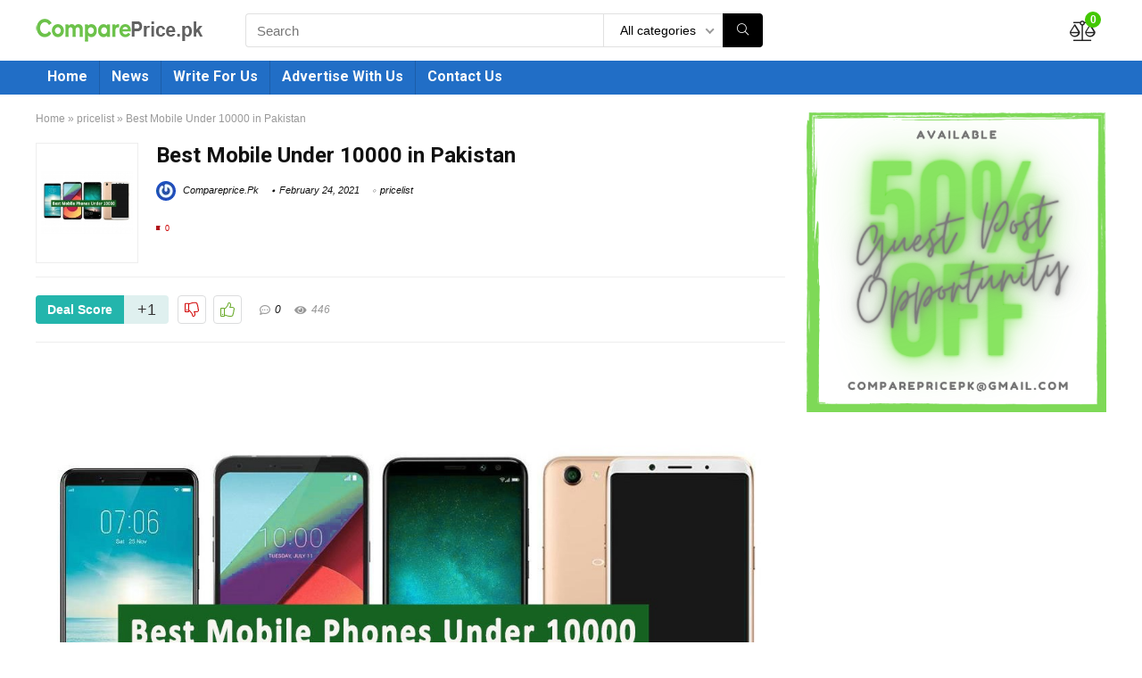

--- FILE ---
content_type: text/html; charset=UTF-8
request_url: https://compareprice.pk/pricelist/best-mobile-under-10000/
body_size: 25932
content:
<!DOCTYPE html> <!--[if IE 8]>    <html class="ie8" lang="en-US"> <![endif]--> <!--[if IE 9]>    <html class="ie9" lang="en-US"> <![endif]--> <!--[if (gt IE 9)|!(IE)] lang="en-US"><![endif]--><html lang="en-US"><head><meta charset="utf-8" /><meta name=viewport content="width=device-width, initial-scale=1.0" /><link rel="profile" href="http://gmpg.org/xfn/11" /><link rel="pingback" href="https://compareprice.pk/xmlrpc.php" /> <!--[if lt IE 9]><script src="https://compareprice.pk/wp-content/themes/rehub-theme/js/html5shiv.js"></script><![endif]--><meta name='robots' content='index, follow, max-image-preview:large, max-snippet:-1, max-video-preview:-1' /><style>img:is([sizes="auto" i],[sizes^="auto," i]){contain-intrinsic-size:3000px 1500px}</style><title>Mobile Phone Price List Under 10000 Online in Pakistan 2025</title><style id="rocket-critical-css">html,body,div,span,h1,h4,h5,p,a,img,ins,i,ul,li,form,article,aside,figure,header,nav{margin:0;padding:0;border:0;font-size:100%;font:inherit;vertical-align:baseline}article,aside,figure,header,nav{display:block}ul{list-style:none}*{-webkit-box-sizing:border-box;box-sizing:border-box}ins{text-decoration:none}body{background-color:#fff;color:#000;font:15px Arial,Helvetica,trebuchet ms}a{text-decoration:none}button{outline:none}h3 a{color:#111;text-decoration:none}h1{font:700 28px/34px 'Roboto',trebuchet ms,arial;color:#111;margin:10px 0 30px}h4{font:700 18px/24px 'Roboto',trebuchet ms;color:#111;margin:10px 0 18px}h5{font:700 16px/20px 'Roboto',trebuchet ms;color:#111;margin:10px 0 15px}.rehub-main-font{font-family:Roboto,Arial}article p,.post p{margin:0 0 31px}article,.post{font-size:16px;line-height:26px;color:#333}img{max-width:100%;height:auto;vertical-align:top;border:0}.clearfix:before,.clearfix:after{content:"";display:table}.clearfix:after{clear:both}.clearbox{clear:both}#main_header{width:100%;position:relative;z-index:1000}.responsive_nav_wrap{display:none;position:relative}header .logo-section{padding:15px 0;overflow:visible}header .logo{max-width:450px;float:left;margin-right:15px;line-height:0}header .logo img{max-width:100%;height:auto}.header-actions-logo{float:right}.header-actions-logo .celldisplay{padding:0 12px;vertical-align:middle}.heads_icon_label{font-size:12px;display:block;line-height:15px;color:#111}.header_seven_style .search{margin:0 30px;padding:0;flex-grow:1;width:100%;max-width:580px}.header_seven_style>.rh-flex-right-align{flex:0 0 auto}.head_search{position:relative}form.search-form{padding:0;border:none;position:relative;width:auto;display:flex;margin:0;max-width:100%}form.search-form input[type=text]{border:1px solid #e1e1e1;height:38px;background-color:#fff;padding:2px 45px 2px 12px;border-radius:4px}form.search-form [type=submit]{border:none;padding:0 16px;line-height:38px;height:38px;vertical-align:middle;position:absolute;top:0;right:0}form.search-form.product-search-form [type=submit]{position:static}form.search-form.product-search-form input[type=text]{padding-right:12px;padding-left:12px;border-right:none}.search-header-contents{width:100%;background-color:#fff;box-shadow:0 2px 5px rgba(0,0,0,.15);position:absolute;left:0;top:100%;right:0;opacity:0;visibility:hidden;z-index:9999999;border-top:4px solid #43c801;padding:44px 34px;text-align:center}.widget_search .re-aj-search-wrap,.head_search .re-aj-search-wrap{position:absolute;z-index:999999;right:0;top:100%;background-color:#fff;box-shadow:0 1px 5px rgba(0,0,0,.15)}.head_search .re-aj-search-wrap,.widget_search .re-aj-search-wrap{width:100%;margin-top:10px;border-radius:4px;min-width:280px}.widget.widget_search{position:relative;overflow:visible}.search-header-contents .re-aj-search-wrap{max-width:1200px;margin:0 auto}@media screen and (min-width:1100px){.search-header-contents{padding:35px}}.search-header-contents .search-form{width:100%;max-width:1200px}.search-header-contents form.search-form input[type=text]{width:100%;height:48px;line-height:48px;font-size:18px;padding:2px 37px 2px 15px}.search-header-contents form.search-form [type=submit]{line-height:48px;height:48px}.re-aj-search-wrap{opacity:0;transform:translate3d(0,-10px,0);-webkit-backface-visibility:hidden}.head_search .search-form,.head_search form.search-form input[type=text],.widget_search .search-form,.widget_search form.search-form input[type=text]{width:100%;clear:both}header .search{width:220px;float:right;position:relative}.logo-section .search form.search-form input[type=text]{min-width:215px}.main-nav{background:#fcfcfc}.main-nav:after{content:'';display:table;clear:both}nav.top_menu{position:relative}nav.top_menu ul li{display:inline-block;position:relative;float:left}nav.top_menu>ul>li>a{font:700 16px/19px 'Roboto',trebuchet ms;position:relative;color:#111;padding:8px 13px 11px;display:inline-block}.main-nav.dark_style{max-height:70px;background:#353535}.main-nav.dark_style nav.top_menu>ul>li>a{color:#fbfbfb}nav.top_menu>ul>li{border-right:1px solid rgba(0,0,0,.08)}nav.top_menu>ul>li:last-child{border-right:none!important;box-shadow:none}.main-nav.dark_style nav.top_menu>ul>li{border-right:1px solid rgba(255,255,255,.15)}.rh-header-icon{font-size:23px;line-height:22px;color:#222}.rh-container{margin:0 auto;border:none;background:none transparent;width:1200px;box-shadow:none;position:relative;clear:both;padding:0}.rh-content-wrap{padding-top:20px;padding-bottom:20px}.main-side{width:840px;float:left;position:relative}.main-side{min-height:500px}.sidebar{width:336px;float:right;overflow:hidden}@media screen and (max-width:1279px) and (min-width:1141px){.rh-container{width:1080px}.main-side{width:755px}.sidebar{width:300px}}@media (max-width:1140px){header .logo{max-width:250px}}@media (max-width:1140px) and (min-width:1024px){.rh-container{width:980px}.main-side{width:655px}.sidebar{width:300px}}@media (max-width:1023px){.header-actions-logo,.header_seven_style .search{display:none}}@media (max-width:1023px) and (min-width:768px){.responsive_nav_wrap{display:block}.rh-container,.main-side:not(.full_width){width:740px;float:none;margin:0 auto;clear:both}.sidebar{width:740px;border:none;clear:both;float:none;-webkit-column-count:2;-webkit-column-gap:20px;-moz-column-count:2;-moz-column-gap:20px;column-count:2;column-gap:20px}.sidebar .widget{margin:0 0 20px;width:350px;clear:none;-webkit-column-break-inside:avoid;-moz-column-break-inside:avoid;column-break-inside:avoid;-webkit-column-width:350px;transform:translateZ(0);column-width:350px}}@media (max-width:1023px){.tabletblockdisplay{display:block!important;width:100%!important;float:none!important;margin:0 0 10px;clear:both!important}.logo-section .mobileinmenu{display:none!important}.sidebar{margin:30px auto 0 auto}}@media (max-width:767px){.sidebar,.main-side{width:100%;float:none;display:block}.rh-container{width:100%;padding-left:15px;padding-right:15px}.main-nav .rh-container{padding:0}.responsive_nav_wrap{display:block}.disablefloatmobile.floatright{float:none!important;margin-right:0!important;margin-left:0!important;clear:both}}@media (max-width:479px){.main-side{border:none;box-shadow:none;padding:0}body:not(.dark_body){background:#fff!important}body:not(.dark_body) .rh-post-wrapper{background:0 0;padding:0;border:none;box-shadow:none}}.title_single_area h1{font-size:34px;line-height:34px;margin:0 0 20px;word-break:break-word}.rh_post_layout_compact .title_single_area h1{font-size:24px;line-height:28px;margin-bottom:15px}.title_single_area .post-meta{margin-bottom:20px;overflow:hidden}.title_single_area{margin-bottom:15px}.title_single_area .post-meta span{margin-right:12px}.title_single_area .post-meta{color:#111}.featured_single_left{width:135px;height:135px;margin:0 0 20px;padding-right:20px}.featured_single_left figure{width:135px;height:135px;max-width:135px;border:1px solid #eee;padding:5px;vertical-align:middle;text-align:center;position:relative;display:table-cell}.featured_single_left figure img{width:auto;max-height:123px}.featured_single_left,.single_top_main,.single_top_corner{display:table-cell;vertical-align:top}.single_top_corner{padding-left:20px;text-align:right}.single_top_postproduct{clear:both;overflow:hidden;padding:20px 0;border-top:1px solid #eee;border-bottom:1px solid #eee;margin-bottom:30px}.left_st_postproduct{float:left}.left_st_postproduct .post_thumbs_wrap,.left_st_postproduct .post-meta{float:left}.left_st_postproduct .post_thumbs_wrap{margin-right:20px}.left_st_postproduct .post-meta{line-height:32px;font-size:12px;margin-bottom:0}.left_st_postproduct .post-meta span{margin-right:12px}.right_st_postproduct{float:right}.single_top_corner .brand_logo_small{clear:both}.rh_post_layout_compact .title_single_area{display:table;width:100%}.rh_post_layout_compact .title_single_area .post-meta{margin:0 0 15px}@media screen and (max-width:1224px){.left_st_postproduct .post-meta span{margin:0;display:block;line-height:18px}}.post-meta{margin-bottom:12px;font-size:11px;line-height:12px;font-style:italic;color:#999}span.date_meta:before,span.cat_link_meta:before,span.comm_count_meta:before,span.postview_meta:before,span.admin_meta:before{font-size:3px;line-height:12px;vertical-align:middle;padding-right:5px;content:"\f111";font-family:Font Awesome\ 5 Pro}span.date_meta:before,span.postview_meta:before{font-weight:900}.admin_meta .admin img{vertical-align:middle;margin-right:5px;border-radius:50%}span.postview_meta:before{content:"\f06e";font-size:12px;font-style:normal}span.comm_count_meta:before{content:"\f4ad";font-size:12px;font-style:normal}.post-meta span:first-child:before{display:none}.post-meta span.comm_count_meta:first-child:before{display:inline-block}.post-meta span{display:inline-block;margin-right:8px}.post-meta span a,.post-meta a.admin,.post-meta a.cat{color:#111;text-decoration:none}.post{margin-bottom:15px;counter-reset:wpsmtop;word-wrap:break-word}@media (max-width:767px){.left_st_postproduct,.right_st_postproduct{float:none;overflow:hidden;width:100%}.featured_single_left,.single_top_main,.single_top_corner{display:block;padding-left:0;padding-right:0}.featured_single_left{padding:0;margin:0 auto 30px auto}.single_top_corner{padding:0;text-align:left;margin-top:10px}.left_st_postproduct{margin-bottom:20px}.single_top_postproduct{border-top:none;padding:0 0 20px}.row_social_inpost span:after{display:none}.left_st_postproduct .post_thumbs_wrap{margin-bottom:10px}}.widget .tabs-item figure a img{max-height:100px;width:auto}.widget{margin-bottom:35px;clear:both;overflow:hidden}.sidebar .widget.widget_text{overflow:visible}.postNavigation{position:fixed;bottom:0;margin-top:-47px;z-index:9999;height:100px}.postNavigation a{display:inline-block;background:#dfdfdf;vertical-align:middle;position:relative;width:40px;height:100px;color:#fff}.postNavigation a:before{position:absolute;font-family:"Font Awesome\ 5 Pro";font-size:28px;top:50%;margin-top:-14px;line-height:28px}.prevPostBox a:before{content:"\f104";left:12px}.nextPostBox{right:0}.prevPostBox{left:0}.postNavigation .thumbnail{float:right;margin-left:5px;position:relative;width:70px;height:70px;text-align:center}.postNavigation .headline{height:70px;overflow:hidden;position:relative;-webkit-font-smoothing:antialiased;font-size:14px;padding:0 8px}.postNavigation .headline span{font-size:10px;line-height:10px;text-transform:uppercase;letter-spacing:1px;display:block;margin-bottom:8px}.postNavigation .headline h4{margin:0}.postNavigation .inner-prevnext{position:absolute;top:0;height:100%;padding:15px;width:290px;background-color:#fff;color:#111!important}.postNavigation.prevPostBox .inner-prevnext{margin:0 40px 0 0;right:0}#topcontrol{-webkit-transform-style:preserve-3d;transform-style:preserve-3d;backface-visibility:hidden;z-index:1008;background:rgba(0,0,0,.4);border-radius:5px 0 0 5px;position:fixed;bottom:125px;right:0;overflow:auto;font-size:16px;line-height:32px;height:32px;width:32px;color:#fff!important;text-align:center;opacity:0}#cancel-comment-reply-link{border-bottom:1px dotted #111;color:#111;text-decoration:none;font-size:12px}.breadcrumb{margin-bottom:20px;color:#999;font-size:12px;line-height:14px}.breadcrumb a{color:#999;text-decoration:none}.aligncenter,img.aligncenter{clear:both;display:block;margin-left:auto;margin-right:auto}.position-relative{position:relative}.rhhidden{display:none}.flowhidden{overflow:hidden}.tabledisplay{display:table;width:100%}.celldisplay{display:table-cell;vertical-align:middle}.text-center{text-align:center}.floatright{float:right}.ml5{margin-left:5px!important}input[type=text]{box-sizing:border-box;outline:0;padding:9px 10px;color:#444;background:none #fff;border:1px solid #ccc;line-height:18px;font-weight:400;font-size:15px;line-height:18px;-webkit-appearance:none}select{padding:8px 10px;border-radius:0}.rh-float-panel{-webkit-transform:translateY(-100%);-ms-transform:translateY(-100%);transform:translateY(-100%);opacity:0;visibility:hidden;position:fixed;left:0;top:0;z-index:999999;background:rgba(255,255,255,.97);box-shadow:0 0 20px #eee;width:100%}nav.top_menu>ul:not(.off-canvas)>li>a:after{position:absolute;top:0;left:50%;content:"";height:3px;width:0}.table_cell_thumbs{overflow:hidden}.thumbplus,.thumbminus{text-align:center;display:inline-block;background-color:transparent;width:27px;height:27px;line-height:27px;padding:0;vertical-align:middle;font-size:1em;border:1px solid #dcddde;border-radius:4px;outline:none}.thumbplus{color:#67a827}.thumbminus{color:#d10000;margin:0 8px 0 0}.thumbminus:before{font-family:Font Awesome\ 5 Pro;content:"\f165";line-height:25px;display:inline-block;font-weight:300}.thumbplus:before,.heartplus:before{font-family:Font Awesome\ 5 Pro;content:"\f164";line-height:25px;display:inline-block;font-weight:300}.heart_thumb_wrap .heartplus{color:#666;margin:0 3px;text-align:center;display:inline-block;vertical-align:middle;font-size:1em;border-radius:4px;outline:none;line-height:27px}.heart_thumb_wrap .thumbscount{color:#555;margin:0 3px}.heart_thumb_wrap .heartplus:before{content:"\f004";font-weight:300}.thumbscount{font-size:12px;line-height:29px;margin:0 0 0 8px;display:inline-block;color:#67a827}.wishremovedwrap,.wishaddedwrap{display:none}.dealScore{float:left;margin-right:10px}.dealScore .label{display:inline-block;float:left;height:32px;text-align:center;font-size:14px;background:#96ca4e;padding:0 13px;line-height:32px;color:#fff;font-weight:700;border-radius:4px 0 0 4px}.dealScore .thumbscount{margin:0;display:inline-block;float:left;height:32px;width:auto;min-width:50px;text-align:center;font-size:18px;background:#daecc2;padding:0 5px;color:#333!important;line-height:32px;border-radius:0 4px 4px 0}.dealScoreWrap .thumbplus,.dealScoreWrap .thumbminus{height:32px;width:32px;line-height:32px}.wpsm-button.rehub_main_btn{font:700 15px/17px 'Roboto',trebuchet ms;padding:.5em 1em;color:#fff!important;text-transform:uppercase;position:relative;text-align:center;border:none;text-decoration:none;display:inline-block}.wpsm-button.rehub_main_btn{font:700 17px/17px 'Roboto',trebuchet ms;padding:10px 20px}.brand_logo_small{color:#666;font-size:12px;line-height:16px}.more-from-store-a{margin:0 5px}.rh-flex-center-align{display:-webkit-flex;-webkit-align-items:center;align-items:center;display:-ms-flexbox;display:flex;-ms-flex-align:center;-webkit-box-align:center;flex-direction:row}.rh-flex-right-align{margin-left:auto}.favour_in_row{display:inline-block;margin:0 6px 6px 0}.favour_btn_red .heart_thumb_wrap{display:inline-block;background-color:#b1141a;color:#fff;font-size:15px;padding:2px 7px 3px;position:relative}.favour_btn_red .heart_thumb_wrap .heartplus{color:#fff}.favour_btn_red .heart_thumb_wrap .thumbscount{position:absolute;top:-5px;right:-10px;border-radius:10px;display:inline-block;font-size:9px;line-height:16px;padding:0 6px;text-align:center;vertical-align:middle;background:#fff;color:#c00}#re-compare-bar{position:fixed;top:0;left:0;height:100%;width:100%;visibility:hidden;z-index:999999}#re-compare-bar-wrap{position:fixed;width:400px;height:100%;top:0;background:#ecf0f1;z-index:1}#re-compare-bar-heading{position:fixed;width:400px;background:rgba(255,255,255,.96);box-shadow:0 1px 1px rgba(0,0,0,.08);z-index:2}.from-right #re-compare-bar-heading{top:-50px}#re-compare-bar-heading h5{padding:15px 20px;margin:0;font-size:18px}#re-compare-bar-tabs{padding:65px 0;box-sizing:border-box;position:absolute;top:0;left:0;width:100%;height:100%;overflow:auto;-webkit-overflow-scrolling:touch}#re-compare-bar-tabs ul{padding:0 20px 20px}.from-right #re-compare-bar-wrap{right:0;-webkit-transform:translate3d(100%,0,0);-moz-transform:translate3d(100%,0,0);-ms-transform:translate3d(100%,0,0);-o-transform:translate3d(100%,0,0);transform:translate3d(100%,0,0)}.from-right #re-compare-bar-heading{right:0}#re-compare-bar:after{position:absolute;top:0;left:0;width:100%;height:100%;background:0 0;content:""}.closecomparepanel{font-size:22px;color:#111}.re-compare-wrap{opacity:0;margin:10px 0 0;-webkit-backface-visibility:hidden}.re-compare-destin.wpsm-button{font-size:20px!important;opacity:0;padding:15px 20px;display:block;font-family:Roboto;font-weight:700;margin:20px;line-height:22px;text-align:center;border:none!important}.re-compare-destin.wpsm-button i{margin:0 8px}#re-compare-bar-tabs ul:after{content:"";display:block;clear:both}#re-compare-bar-tabs ul li{padding:10px 0;color:#707070;font-size:15px;line-height:15px;display:inline-block;margin:0 15px 15px 0}#re-compare-bar-tabs .re-compare-wrap{padding:0 20px}.re-compare-notice,.rh-icon-notice{position:absolute;top:-10px;left:17px;z-index:9;min-width:18px;height:18px;background:#f50000;text-align:center;padding:0 2px;color:#fff;font:bold 12px/18px Arial;border-radius:50%;transform:scale(1)}.re-compare-icon-toggle:before{font-family:Font Awesome\ 5 Pro;content:"\f24e";position:absolute;left:0;font-size:22px;top:0;opacity:0;transform:scale(2);font-weight:300}.re-compare-icon-toggle{position:relative;line-height:22px;display:inline-block}@media only screen and (max-width:1170px){#re-compare-bar-wrap,#re-compare-bar-heading{width:280px}}body{background:none #fff}.main-nav.dark_style{background:none #eb0909}.main-nav.dark_style nav.top_menu>ul>li{border-right:1px solid rgba(0,0,0,.15)}.search-header-contents{border-top-color:transparent!important}.dealScore .thumbscount{background:#dff0ef}.dealScore .label{background:#23b5ac}@media screen and (max-width:1279px) and (min-width:1141px){nav.top_menu>ul>li>a{padding-left:12px;padding-right:12px}}@media screen and (max-width:1140px) and (min-width:1024px){nav.top_menu>ul>li>a{font-size:14px;padding-left:8px;padding-right:8px}nav.top_menu>ul>li{border:none}}@media screen and (max-width:1023px){header .logo-section{margin:0 auto;padding:5px 0}}@media screen and (max-width:1023px) and (min-width:768px){header .logo-section .search{width:90%;float:none;margin:0 auto 15px}header .logo{float:none;margin:0 auto 10px;text-align:center}nav.top_menu{display:none}}@media screen and (max-width:767px){nav.top_menu{display:none}article h1{font-size:28px;line-height:26px}header .logo-section .search{width:90%!important;float:none!important;margin:0 auto 10px!important;padding-top:0}header .logo{float:none;margin:0 auto 10px;text-align:center}#float-panel-woo-area .rh-container{padding:10px 15px}#float-panel-woo-area .left_st_postproduct{display:none}#float-panel-woo-area{bottom:0;top:auto;-webkit-transform:translateY(100%);-ms-transform:translateY(100%);transform:translateY(100%);box-shadow:none}}.wpsm-button{display:inline-block;white-space:nowrap;text-align:center;outline:none;background:#aaa;text-decoration:none;border:1px solid #7e7e7e;color:#fff;font-weight:700;padding:4px 10px;line-height:.8em;text-decoration:none;white-space:normal;text-shadow:0 1px 0 rgba(0,0,0,.25);box-shadow:0 1px 2px rgba(0,0,0,.2);position:relative;font-size:15px;box-sizing:border-box;font-style:normal}.fal,.far{-moz-osx-font-smoothing:grayscale;-webkit-font-smoothing:antialiased;display:inline-block;font-style:normal;font-variant:normal;text-rendering:auto;line-height:1}.fa-arrow-circle-right:before{content:"\f0a9"}.fa-balance-scale:before{content:"\f24e"}.fa-chevron-up:before{content:"\f077"}.fa-heart:before{content:"\f004"}.fa-search:before{content:"\f002"}.fa-times-circle:before{content:"\f057"}@font-face{font-family:"Font Awesome 5 Pro";font-style:normal;font-weight:300;src:url(//compareprice.pk/wp-content/themes/rehub-theme/admin/fonts/fontawesome/../webfonts/fa-light-300.eot);src:url(//compareprice.pk/wp-content/themes/rehub-theme/admin/fonts/fontawesome/../webfonts/fa-light-300.eot?#iefix) format("embedded-opentype"),url(//compareprice.pk/wp-content/themes/rehub-theme/admin/fonts/fontawesome/../webfonts/fa-light-300.woff2) format("woff2"),url(//compareprice.pk/wp-content/themes/rehub-theme/admin/fonts/fontawesome/../webfonts/fa-light-300.woff) format("woff"),url(//compareprice.pk/wp-content/themes/rehub-theme/admin/fonts/fontawesome/../webfonts/fa-light-300.ttf) format("truetype"),url(//compareprice.pk/wp-content/themes/rehub-theme/admin/fonts/fontawesome/../webfonts/fa-light-300.svg#fontawesome) format("svg")}.fal{font-weight:300}@font-face{font-family:"Font Awesome 5 Pro";font-style:normal;font-weight:400;src:url(//compareprice.pk/wp-content/themes/rehub-theme/admin/fonts/fontawesome/../webfonts/fa-regular-400.eot);src:url(//compareprice.pk/wp-content/themes/rehub-theme/admin/fonts/fontawesome/../webfonts/fa-regular-400.eot?#iefix) format("embedded-opentype"),url(//compareprice.pk/wp-content/themes/rehub-theme/admin/fonts/fontawesome/../webfonts/fa-regular-400.woff2) format("woff2"),url(//compareprice.pk/wp-content/themes/rehub-theme/admin/fonts/fontawesome/../webfonts/fa-regular-400.woff) format("woff"),url(//compareprice.pk/wp-content/themes/rehub-theme/admin/fonts/fontawesome/../webfonts/fa-regular-400.ttf) format("truetype"),url(//compareprice.pk/wp-content/themes/rehub-theme/admin/fonts/fontawesome/../webfonts/fa-regular-400.svg#fontawesome) format("svg")}.fal,.far{font-family:"Font Awesome 5 Pro"}.far{font-weight:400}@font-face{font-family:"Font Awesome 5 Pro";font-style:normal;font-weight:900;src:url(//compareprice.pk/wp-content/themes/rehub-theme/admin/fonts/fontawesome/../webfonts/fa-solid-900.eot);src:url(//compareprice.pk/wp-content/themes/rehub-theme/admin/fonts/fontawesome/../webfonts/fa-solid-900.eot?#iefix) format("embedded-opentype"),url(//compareprice.pk/wp-content/themes/rehub-theme/admin/fonts/fontawesome/../webfonts/fa-solid-900.woff2) format("woff2"),url(//compareprice.pk/wp-content/themes/rehub-theme/admin/fonts/fontawesome/../webfonts/fa-solid-900.woff) format("woff"),url(//compareprice.pk/wp-content/themes/rehub-theme/admin/fonts/fontawesome/../webfonts/fa-solid-900.ttf) format("truetype"),url(//compareprice.pk/wp-content/themes/rehub-theme/admin/fonts/fontawesome/../webfonts/fa-solid-900.svg#fontawesome) format("svg")}.woocommerce ul.product_list_widget li img{float:left;margin-right:10px;width:60px;height:60px}.woocommerce ul.product_list_widget li img{margin-right:15px;width:80px;height:80px}header .main-nav,.main-nav.dark_style{background:none repeat scroll 0 0 #216ec6!important;box-shadow:none}.main-nav{border-bottom:none}.search-header-contents{border-top-color:#43c801}.rehub-main-color-bg,nav.top_menu>ul:not(.off-canvas)>li>a:after{background:#43c801}@media (max-width:767px){.postNavigation a{background:#43c801}}a,.rehub-main-color{color:#43c801}form.search-form [type=submit]{background:#000!important;color:#fff!important;outline:0}form.search-form.product-search-form input[type=text]{border-radius:4px 0 0 4px}form.search-form [type=submit]{border-radius:0 4px 4px 0}.wpsm-button{border-radius:5px}.wpsm-button.rehub_main_btn{background:none #10a2ef!important;color:#fff!important;border:none!important;text-decoration:none!important;outline:0;box-shadow:-1px 6px 19px rgba(16,162,239,.25)!important;border-radius:100px!important}@media (max-width:767px){#float-panel-woo-area{border-top:1px solid #10a2ef}}.cell_wishlist{display:none}.heart_thumb_wrap{display:none}.fa-heart{display:none}</style><meta name="description" content="Get the Price List of the Best Smartphones Under 10k in Pakistan 2025. If You are Looking for Best Mobile Phones Under Rs.10000 in Pakistan, ComparePrice.PK is the Right Place." /><link rel="canonical" href="https://compareprice.pk/pricelist/best-mobile-under-10000/" /><meta property="og:locale" content="en_US" /><meta property="og:type" content="article" /><meta property="og:title" content="Best Mobile Under 10000 in Pakistan" /><meta property="og:description" content="Get the Price List of the Best Smartphones Under 10k in Pakistan 2025. If You are Looking for Best Mobile Phones Under Rs.10000 in Pakistan, ComparePrice.PK is the Right Place." /><meta property="og:url" content="https://compareprice.pk/pricelist/best-mobile-under-10000/" /><meta property="og:site_name" content="COMPAREPRICE.PK" /><meta property="article:published_time" content="2021-02-24T08:11:08+00:00" /><meta property="article:modified_time" content="2025-03-11T16:32:21+00:00" /><meta property="og:image" content="https://compareprice.pk/wp-content/uploads/2021/02/best-mobile-under-10000-in-pakistan-2021.jpg" /><meta property="og:image:width" content="1100" /><meta property="og:image:height" content="749" /><meta property="og:image:type" content="image/jpeg" /><meta name="author" content="Compareprice.Pk" /><meta name="twitter:card" content="summary_large_image" /><meta name="twitter:label1" content="Written by" /><meta name="twitter:data1" content="Compareprice.Pk" /><meta name="twitter:label2" content="Est. reading time" /><meta name="twitter:data2" content="1 minute" /> <script type="application/ld+json" class="yoast-schema-graph">{"@context":"https://schema.org","@graph":[{"@type":"Article","@id":"https://compareprice.pk/pricelist/best-mobile-under-10000/#article","isPartOf":{"@id":"https://compareprice.pk/pricelist/best-mobile-under-10000/"},"author":{"name":"Compareprice.Pk","@id":"https://compareprice.pk/#/schema/person/f4767e7c6e771a0c0a9f5d57b69047a5"},"headline":"Best Mobile Under 10000 in Pakistan","datePublished":"2021-02-24T08:11:08+00:00","dateModified":"2025-03-11T16:32:21+00:00","mainEntityOfPage":{"@id":"https://compareprice.pk/pricelist/best-mobile-under-10000/"},"wordCount":61,"commentCount":0,"publisher":{"@id":"https://compareprice.pk/#organization"},"image":{"@id":"https://compareprice.pk/pricelist/best-mobile-under-10000/#primaryimage"},"thumbnailUrl":"https://compareprice.pk/wp-content/uploads/2021/02/best-mobile-under-10000-in-pakistan-2021.jpg","keywords":["Best Mobile Under 10000 In Pakistan","Best Phone Under 10000 In Pakistan","Best Smartphone Under 10000 In Pakistan","Mobile Phone Under 10000 In Pakistan","Mobile Under 10000 In Pakistan","Smartphone Under 10000 In Pakistan","Under 10000 Mobile In Pakistan"],"articleSection":["pricelist"],"inLanguage":"en-US","potentialAction":[{"@type":"CommentAction","name":"Comment","target":["https://compareprice.pk/pricelist/best-mobile-under-10000/#respond"]}]},{"@type":"WebPage","@id":"https://compareprice.pk/pricelist/best-mobile-under-10000/","url":"https://compareprice.pk/pricelist/best-mobile-under-10000/","name":"Mobile Phone Price List Under 10000 Online in Pakistan 2025","isPartOf":{"@id":"https://compareprice.pk/#website"},"primaryImageOfPage":{"@id":"https://compareprice.pk/pricelist/best-mobile-under-10000/#primaryimage"},"image":{"@id":"https://compareprice.pk/pricelist/best-mobile-under-10000/#primaryimage"},"thumbnailUrl":"https://compareprice.pk/wp-content/uploads/2021/02/best-mobile-under-10000-in-pakistan-2021.jpg","datePublished":"2021-02-24T08:11:08+00:00","dateModified":"2025-03-11T16:32:21+00:00","description":"Get the Price List of the Best Smartphones Under 10k in Pakistan 2025. If You are Looking for Best Mobile Phones Under Rs.10000 in Pakistan, ComparePrice.PK is the Right Place.","breadcrumb":{"@id":"https://compareprice.pk/pricelist/best-mobile-under-10000/#breadcrumb"},"inLanguage":"en-US","potentialAction":[{"@type":"ReadAction","target":["https://compareprice.pk/pricelist/best-mobile-under-10000/"]}]},{"@type":"ImageObject","inLanguage":"en-US","@id":"https://compareprice.pk/pricelist/best-mobile-under-10000/#primaryimage","url":"https://compareprice.pk/wp-content/uploads/2021/02/best-mobile-under-10000-in-pakistan-2021.jpg","contentUrl":"https://compareprice.pk/wp-content/uploads/2021/02/best-mobile-under-10000-in-pakistan-2021.jpg","width":1100,"height":749},{"@type":"BreadcrumbList","@id":"https://compareprice.pk/pricelist/best-mobile-under-10000/#breadcrumb","itemListElement":[{"@type":"ListItem","position":1,"name":"Home","item":"https://compareprice.pk/"},{"@type":"ListItem","position":2,"name":"Best Mobile Under 10000 in Pakistan"}]},{"@type":"WebSite","@id":"https://compareprice.pk/#website","url":"https://compareprice.pk/","name":"COMPAREPRICE.PK","description":"Compare Price For Your Favorite Products","publisher":{"@id":"https://compareprice.pk/#organization"},"potentialAction":[{"@type":"SearchAction","target":{"@type":"EntryPoint","urlTemplate":"https://compareprice.pk/?s={search_term_string}"},"query-input":{"@type":"PropertyValueSpecification","valueRequired":true,"valueName":"search_term_string"}}],"inLanguage":"en-US"},{"@type":"Organization","@id":"https://compareprice.pk/#organization","name":"Compare Price","url":"https://compareprice.pk/","logo":{"@type":"ImageObject","inLanguage":"en-US","@id":"https://compareprice.pk/#/schema/logo/image/","url":"https://compareprice.pk/wp-content/uploads/2019/06/compareprice.pk-logofinal.png","contentUrl":"https://compareprice.pk/wp-content/uploads/2019/06/compareprice.pk-logofinal.png","width":190,"height":30,"caption":"Compare Price"},"image":{"@id":"https://compareprice.pk/#/schema/logo/image/"}},{"@type":"Person","@id":"https://compareprice.pk/#/schema/person/f4767e7c6e771a0c0a9f5d57b69047a5","name":"Compareprice.Pk","image":{"@type":"ImageObject","inLanguage":"en-US","@id":"https://compareprice.pk/#/schema/person/image/","url":"https://secure.gravatar.com/avatar/e8effe7400dbc420ec51b78ee737b620ce97352d59c36d0beef323294b55d920?s=96&r=g","contentUrl":"https://secure.gravatar.com/avatar/e8effe7400dbc420ec51b78ee737b620ce97352d59c36d0beef323294b55d920?s=96&r=g","caption":"Compareprice.Pk"},"url":"https://compareprice.pk/author/admin/"}]}</script> <link rel="amphtml" href="https://compareprice.pk/pricelist/best-mobile-under-10000/amp/" /><meta name="generator" content="AMP for WP 1.1.5"/><link rel='dns-prefetch' href='//fonts.googleapis.com' /><link href='https://fonts.gstatic.com' crossorigin rel='preconnect' /><link rel="alternate" type="application/rss+xml" title="COMPAREPRICE.PK &raquo; Feed" href="https://compareprice.pk/feed/" /><link rel="alternate" type="application/rss+xml" title="COMPAREPRICE.PK &raquo; Comments Feed" href="https://compareprice.pk/comments/feed/" /><link rel="alternate" type="application/rss+xml" title="COMPAREPRICE.PK &raquo; Best Mobile Under 10000 in Pakistan Comments Feed" href="https://compareprice.pk/pricelist/best-mobile-under-10000/feed/" /><style id='wp-emoji-styles-inline-css' type='text/css'>img.wp-smiley,img.emoji{display:inline!important;border:none!important;box-shadow:none!important;height:1em!important;width:1em!important;margin:0 0.07em!important;vertical-align:-0.1em!important;background:none!important;padding:0!important}</style><link data-minify="1" rel='preload' id='wc-blocks-vendors-style-css' href='https://compareprice.pk/wp-content/cache/min/1/wp-content/plugins/woocommerce/packages/woocommerce-blocks/build/wc-blocks-vendors-style-1983148b0aab33de5730d231866582ae.css' as="style" onload="this.onload=null;this.rel='stylesheet'" type='text/css' media='all' /><link data-minify="1" rel='preload' id='wc-blocks-style-css' href='https://compareprice.pk/wp-content/cache/min/1/wp-content/plugins/woocommerce/packages/woocommerce-blocks/build/wc-blocks-style-2390e34bf2f43b3bfa6a1c865c6bc41c.css' as="style" onload="this.onload=null;this.rel='stylesheet'" type='text/css' media='all' /><style id='woocommerce-inline-inline-css' type='text/css'>.woocommerce form .form-row .required{visibility:visible}</style><link rel='preload' id='ez-toc-css' href='https://compareprice.pk/wp-content/plugins/easy-table-of-contents/assets/css/screen.min.css?ver=2.0.75' as="style" onload="this.onload=null;this.rel='stylesheet'" type='text/css' media='all' /><style id='ez-toc-inline-css' type='text/css'>div#ez-toc-container .ez-toc-title{font-size:130%}div#ez-toc-container .ez-toc-title{font-weight:500}div#ez-toc-container ul li,div#ez-toc-container ul li a{font-size:95%}div#ez-toc-container ul li,div#ez-toc-container ul li a{font-weight:500}div#ez-toc-container nav ul ul li{font-size:90%}div#ez-toc-container{background:#fff;border:1px solid #ddd}div#ez-toc-container p.ez-toc-title,#ez-toc-container .ez_toc_custom_title_icon,#ez-toc-container .ez_toc_custom_toc_icon{color:#81d742}div#ez-toc-container ul.ez-toc-list a{color:#000}div#ez-toc-container ul.ez-toc-list a:hover{color:#3eb733}div#ez-toc-container ul.ez-toc-list a:visited{color:#3fc1bb}</style><link rel='preload' id='default_font-css' href='//fonts.googleapis.com/css?family=Roboto%3A400%2C700&#038;subset=latin%2Ccyrillic&#038;ver=6.8.3&#038;display=swap' as="style" onload="this.onload=null;this.rel='stylesheet'" type='text/css' media='all' /><link data-minify="1" rel='preload' id='tablepress-default-css' href='https://compareprice.pk/wp-content/cache/min/1/wp-content/plugins/tablepress/css/build/default-13c747eee6aff6dc0a0bdcb0705ca7bf.css' as="style" onload="this.onload=null;this.rel='stylesheet'" type='text/css' media='all' /> <!--[if lt IE 9]>
<link rel='stylesheet' id='vc_lte_ie9-css' href='https://compareprice.pk/wp-content/plugins/js_composer/assets/css/vc_lte_ie9.min.css?ver=7.0.3' type='text/css' media='screen' />
<![endif]--><link data-minify="1" rel='preload' id='parent-style-css' href='https://compareprice.pk/wp-content/cache/min/1/wp-content/themes/rehub-theme/style-9623f769c41ef884d8297179f38be667.css' as="style" onload="this.onload=null;this.rel='stylesheet'" type='text/css' media='all' /><link data-minify="1" rel='preload' id='rhstyle-css' href='https://compareprice.pk/wp-content/cache/min/1/wp-content/themes/rewise/style-19359bdbdfede805928a92edda0a5984.css' as="style" onload="this.onload=null;this.rel='stylesheet'" type='text/css' media='all' /><link data-minify="1" rel='preload' id='responsive-css' href='https://compareprice.pk/wp-content/cache/min/1/wp-content/themes/rehub-theme/css/responsive-bc3d7ce600bb52d666e15816ac70501b.css' as="style" onload="this.onload=null;this.rel='stylesheet'" type='text/css' media='all' /><link data-minify="1" rel='preload' id='rehub_shortcode-css' href='https://compareprice.pk/wp-content/cache/min/1/wp-content/themes/rehub-theme/shortcodes/css/css-0406a52b4270637a7e6576f37f16bc11.css' as="style" onload="this.onload=null;this.rel='stylesheet'" type='text/css' media='all' /><link rel='preload' id='rehubfontawesome-css' href='https://compareprice.pk/wp-content/themes/rehub-theme/admin/fonts/fontawesome/font-awesome.min.css?ver=5.3.1' as="style" onload="this.onload=null;this.rel='stylesheet'" type='text/css' media='all' /><link data-minify="1" rel='preload' id='rehub-woocommerce-css' href='https://compareprice.pk/wp-content/cache/min/1/wp-content/themes/rehub-theme/css/woocommerce-e1655925ef1b6ec814fa95a972ab1b9e.css' as="style" onload="this.onload=null;this.rel='stylesheet'" type='text/css' media='all' /><style id='rocket-lazyload-inline-css' type='text/css'>.rll-youtube-player{position:relative;padding-bottom:56.23%;height:0;overflow:hidden;max-width:100%}.rll-youtube-player iframe{position:absolute;top:0;left:0;width:100%;height:100%;z-index:100;background:0 0}.rll-youtube-player img{bottom:0;display:block;left:0;margin:auto;max-width:100%;width:100%;position:absolute;right:0;top:0;border:none;height:auto;cursor:pointer;-webkit-transition:.4s all;-moz-transition:.4s all;transition:.4s all}.rll-youtube-player img:hover{-webkit-filter:brightness(75%)}.rll-youtube-player .play{height:72px;width:72px;left:50%;top:50%;margin-left:-36px;margin-top:-36px;position:absolute;background:url(https://compareprice.pk/wp-content/plugins/wp-rocket/assets/img/youtube.png) no-repeat;cursor:pointer}</style> <script type="text/javascript" id="jquery-core-js-extra">/* <![CDATA[ */ var slide_in = {"demo_dir":"https:\/\/compareprice.pk\/wp-content\/plugins\/convertplug\/modules\/slide_in\/assets\/demos"}; /* ]]> */</script> <script type="text/javascript" src="https://compareprice.pk/wp-includes/js/jquery/jquery.min.js?ver=3.7.1" id="jquery-core-js"></script> <script type="text/javascript" id="rehub-postview-js-extra">/* <![CDATA[ */ var postviewvar = {"rhpost_ajax_url":"https:\/\/compareprice.pk\/wp-content\/plugins\/rehub-framework\/includes\/rehub_ajax.php","post_id":"21221"}; /* ]]> */</script> <script data-minify="1" type="text/javascript" src="https://compareprice.pk/wp-content/cache/min/1/wp-content/plugins/rehub-framework/assets/js/postviews-5288b79a641addc6e2744cd10c864d16.js" id="rehub-postview-js" defer></script> <link rel="https://api.w.org/" href="https://compareprice.pk/wp-json/" /><link rel="alternate" title="JSON" type="application/json" href="https://compareprice.pk/wp-json/wp/v2/posts/21221" /><link rel="EditURI" type="application/rsd+xml" title="RSD" href="https://compareprice.pk/xmlrpc.php?rsd" /><meta name="generator" content="WordPress 6.8.3" /><meta name="generator" content="WooCommerce 7.6.1" /><link rel='shortlink' href='https://compareprice.pk/?p=21221' /><link rel="alternate" title="oEmbed (JSON)" type="application/json+oembed" href="https://compareprice.pk/wp-json/oembed/1.0/embed?url=https%3A%2F%2Fcompareprice.pk%2Fpricelist%2Fbest-mobile-under-10000%2F" /><link rel="alternate" title="oEmbed (XML)" type="text/xml+oembed" href="https://compareprice.pk/wp-json/oembed/1.0/embed?url=https%3A%2F%2Fcompareprice.pk%2Fpricelist%2Fbest-mobile-under-10000%2F&#038;format=xml" /> <script type="text/javascript">var ajaxurl = "https://compareprice.pk/wp-admin/admin-ajax.php";</script> <script async src="https://www.googletagmanager.com/gtag/js?id=UA-143351440-1"></script> <script>window.dataLayer = window.dataLayer || [];
  function gtag(){dataLayer.push(arguments);}
  gtag('js', new Date());

  gtag('config', 'UA-143351440-1');</script> <script async src="https://pagead2.googlesyndication.com/pagead/js/adsbygoogle.js"></script>  <script>(adsbygoogle = window.adsbygoogle || []).push({
          google_ad_client: "ca-pub-3989883467882842",
          enable_page_level_ads: true
     });</script><style type="text/css">header .main-nav,.main-nav.dark_style{background:none repeat scroll 0 0 #216ec6!important;box-shadow:none}.main-nav{border-bottom:none}.dl-menuwrapper .dl-menu{margin:0!important}.widget .title:after{border-bottom:2px solid #43c801}.rehub-main-color-border,nav.top_menu>ul>li.vertical-menu.border-main-color .sub-menu,.rh-main-bg-hover:hover,.wp-block-quote,ul.def_btn_link_tabs li.active a,.wp-block-pullquote{border-color:#43c801}.wpsm_promobox.rehub_promobox{border-left-color:#43c801!important}.color_link{color:#43c801!important}.search-header-contents{border-top-color:#43c801}.wpb_content_element.wpsm-tabs.n_b_tab .wpb_tour_tabs_wrapper .wpb_tabs_nav .ui-state-active a{border-bottom:3px solid #43c801!important}.featured_slider:hover .score,.top_chart_controls .controls:hover,article.post .wpsm_toplist_heading:before{border-color:#43c801}.btn_more:hover,.small_post .overlay .btn_more:hover,.tw-pagination .current{border:1px solid #43c801;color:#fff}.wpsm-tabs ul.ui-tabs-nav .ui-state-active a,.rehub_woo_review .rehub_woo_tabs_menu li.current{border-top:3px solid #43c801}.wps_promobox{border-left:3px solid #43c801}.gallery-pics .gp-overlay{box-shadow:0 0 0 4px #43c801 inset}.post .rehub_woo_tabs_menu li.current,.woocommerce div.product .woocommerce-tabs ul.tabs li.active{border-top:2px solid #43c801}.rething_item a.cat{border-bottom-color:#43c801}nav.top_menu ul li ul.sub-menu{border-bottom:2px solid #43c801}.widget.deal_daywoo,.elementor-widget .deal_daywoo{border:3px solid #43c801;padding:20px;background:#fff}.deal_daywoo .wpsm-bar-bar{background-color:#43c801!important}#buddypress div.item-list-tabs ul li.selected a span,#buddypress div.item-list-tabs ul li.current a span,#buddypress div.item-list-tabs ul li a span,.user-profile-div .user-menu-tab>li.active>a,.user-profile-div .user-menu-tab>li.active>a:focus,.user-profile-div .user-menu-tab>li.active>a:hover,.slide .news_cat a,.news_in_thumb:hover .news_cat a,.news_out_thumb:hover .news_cat a,.col-feat-grid:hover .news_cat a,.carousel-style-deal .re_carousel .controls,.re_carousel .controls:hover,.openedprevnext .postNavigation a,.postNavigation a:hover,.top_chart_pagination a.selected,.flex-control-paging li a.flex-active,.flex-control-paging li a:hover,.widget_edd_cart_widget .edd-cart-number-of-items .edd-cart-quantity,.btn_more:hover,.tabs-menu li:hover,.tabs-menu li.current,.featured_slider:hover .score,#bbp_user_edit_submit,.bbp-topic-pagination a,.bbp-topic-pagination a,.custom-checkbox label.checked:after,.slider_post .caption,ul.postpagination li.active a,ul.postpagination li:hover a,ul.postpagination li a:focus,.top_theme h5 strong,.re_carousel .text:after,#topcontrol:hover,.main_slider .flex-overlay:hover a.read-more,.rehub_chimp #mc_embed_signup input#mc-embedded-subscribe,#rank_1.rank_count,#toplistmenu>ul li:before,.rehub_chimp:before,.wpsm-members>strong:first-child,.r_catbox_btn,.wpcf7 .wpcf7-submit,.comm_meta_wrap .rh_user_s2_label,.wpsm_pretty_hover li:hover,.wpsm_pretty_hover li.current,.rehub-main-color-bg,.togglegreedybtn:after,.rh-bg-hover-color:hover .news_cat a,.rh-main-bg-hover:hover,.rh_wrapper_video_playlist .rh_video_currently_playing,.rh_wrapper_video_playlist .rh_video_currently_playing.rh_click_video:hover,.rtmedia-list-item .rtmedia-album-media-count,.tw-pagination .current,.dokan-dashboard .dokan-dash-sidebar ul.dokan-dashboard-menu li.active,.dokan-dashboard .dokan-dash-sidebar ul.dokan-dashboard-menu li:hover,.dokan-dashboard .dokan-dash-sidebar ul.dokan-dashboard-menu li.dokan-common-links a:hover,#ywqa-submit-question,.woocommerce .widget_price_filter .ui-slider .ui-slider-range,.rh-hov-bor-line>a:after,nav.top_menu>ul:not(.off-canvas)>li>a:after,.rh-border-line:after,.wpsm-table.wpsm-table-main-color table tr th{background:#43c801}@media (max-width:767px){.postNavigation a{background:#43c801}}.rh-main-bg-hover:hover,.rh-main-bg-hover:hover .whitehovered{color:#fff!important}a,.carousel-style-deal .deal-item .priced_block .price_count ins,nav.top_menu ul li.menu-item-has-children ul li.menu-item-has-children>a:before,.top_chart_controls .controls:hover,.flexslider .fa-pulse,.footer-bottom .widget .f_menu li a:hover,.comment_form h3 a,.bbp-body li.bbp-forum-info>a:hover,.bbp-body li.bbp-topic-title>a:hover,#subscription-toggle a:before,#favorite-toggle a:before,.aff_offer_links .aff_name a,.rh-deal-price,.commentlist .comment-content small a,.related_articles .title_cat_related a,article em.emph,.campare_table table.one td strong.red,.sidebar .tabs-item .detail p a,.footer-bottom .widget .title span,footer p a,.welcome-frase strong,article.post .wpsm_toplist_heading:before,.post a.color_link,.categoriesbox:hover h3 a:after,.bbp-body li.bbp-forum-info>a,.bbp-body li.bbp-topic-title>a,.widget .title i,.woocommerce-MyAccount-navigation ul li.is-active a,.category-vendormenu li.current a,.deal_daywoo .title,.rehub-main-color,.wpsm_pretty_colored ul li.current a,.wpsm_pretty_colored ul li.current,.rh-heading-hover-color:hover h2 a,.rh-heading-hover-color:hover h3 a,.rh-heading-hover-color:hover h4 a,.rh-heading-hover-color:hover h5 a,.rh-heading-icon:before,.widget_layered_nav ul li.chosen a:before,.wp-block-quote.is-style-large p,ul.page-numbers li span.current,ul.page-numbers li a:hover,ul.page-numbers li.active a,.page-link>span:not(.page-link-title),blockquote:not(.wp-block-quote) p,span.re_filtersort_btn:hover,span.active.re_filtersort_btn,.deal_daywoo .price,div.sortingloading:after{color:#43c801}.page-link>span:not(.page-link-title),.postimagetrend .title,.widget.widget_affegg_widget .title,.widget.top_offers .title,.widget.cegg_widget_products .title,header .header_first_style .search form.search-form [type="submit"],header .header_eight_style .search form.search-form [type="submit"],.more_post a,.more_post span,.filter_home_pick span.active,.filter_home_pick span:hover,.filter_product_pick span.active,.filter_product_pick span:hover,.rh_tab_links a.active,.rh_tab_links a:hover,.wcv-navigation ul.menu li.active,.wcv-navigation ul.menu li:hover a,form.search-form [type="submit"],.rehub-sec-color-bg,input#ywqa-submit-question,input#ywqa-send-answer,.woocommerce button.button.alt,.tabsajax span.active.re_filtersort_btn,.wpsm-table.wpsm-table-sec-color table tr th{background:#000000!important;color:#fff!important;outline:0}.widget.widget_affegg_widget .title:after,.widget.top_offers .title:after,.vc_tta-tabs.wpsm-tabs .vc_tta-tab.vc_active,.vc_tta-tabs.wpsm-tabs .vc_tta-panel.vc_active .vc_tta-panel-heading,.widget.cegg_widget_products .title:after{border-top-color:#000000!important}.page-link>span:not(.page-link-title){border:1px solid #000}.page-link>span:not(.page-link-title),.header_first_style .search form.search-form [type="submit"] i{color:#fff!important}.rh_tab_links a.active,.rh_tab_links a:hover,.rehub-sec-color-border,nav.top_menu>ul>li.vertical-menu.border-sec-color>.sub-menu{border-color:#000}.rh_wrapper_video_playlist .rh_video_currently_playing,.rh_wrapper_video_playlist .rh_video_currently_playing.rh_click_video:hover{background-color:#000;box-shadow:1200px 0 0 #000 inset}.rehub-sec-color{color:#000}.price_count,.rehub_offer_coupon,#buddypress .dir-search input[type=text],.gmw-form-wrapper input[type=text],.gmw-form-wrapper select,.rh_post_layout_big_offer .priced_block .btn_offer_block,#buddypress a.button,.btn_more,#main_header .wpsm-button,#rh-header-cover-image .wpsm-button,#wcvendor_image_bg .wpsm-button,.rate-bar-bar,.rate-bar,.rehub-main-smooth,.re_filter_instore span.re_filtersort_btn:hover,.re_filter_instore span.active.re_filtersort_btn{border-radius:100px}.news .priced_block .price_count,.blog_string .priced_block .price_count,.main_slider .price_count{margin-right:5px}.right_aff .priced_block .btn_offer_block,.right_aff .priced_block .price_count{border-radius:0!important}form.search-form.product-search-form input[type="text"]{border-radius:4px 0 0 4px}form.search-form [type="submit"]{border-radius:0 4px 4px 0}.rtl form.search-form.product-search-form input[type="text"]{border-radius:0 4px 4px 0}.rtl form.search-form [type="submit"]{border-radius:4px 0 0 4px}.woocommerce .products.grid_woo .product,.rh_offer_list .offer_thumb .deal_img_wrap,.rehub_chimp #mc_embed_signup input.email,#mc_embed_signup input#mc-embedded-subscribe,.grid_onsale,.def_btn,input[type="submit"],input[type="button"],input[type="reset"],.wpsm-button,#buddypress div.item-list-tabs ul li a,#buddypress .standard-form input[type=text],#buddypress .standard-form textarea{border-radius:5px}.news-community,.review-top .overall-score,.rate_bar_wrap,.rh_offer_list,.woo-tax-logo,#buddypress form#whats-new-form,#buddypress div#invite-list,#buddypress #send-reply div.message-box,.rehub-sec-smooth,#wcfm-main-contentainer #wcfm-content,.wcfm_welcomebox_header{border-radius:8px}.review-top .overall-score span.overall-text{border-radius:0 0 8px 8px}.rh_offer_list .coupon_btn:before{right:-28px}.woocommerce .summary .masked_coupon,.woocommerce a.woo_loop_btn,.woocommerce input.button.alt,.woocommerce a.add_to_cart_button,.woocommerce-page a.add_to_cart_button,.woocommerce .single_add_to_cart_button,.woocommerce div.product form.cart .button,.woocommerce .checkout-button.button,.woofiltersbig .prdctfltr_buttons a.prdctfltr_woocommerce_filter_submit,.priced_block .btn_offer_block,.priced_block .button,.rh-deal-compact-btn,input.mdf_button,#buddypress input[type="submit"],#buddypress input[type="button"],#buddypress input[type="reset"],#buddypress button.submit,.wpsm-button.rehub_main_btn,.wcv-grid a.button,input.gmw-submit,#ws-plugin--s2member-profile-submit,#rtmedia_create_new_album,input[type="submit"].dokan-btn-theme,a.dokan-btn-theme,.dokan-btn-theme,#wcfm_membership_container a.wcfm_submit_button,.woocommerce button.button,.rehub-main-btn-bg{background:none #10a2ef!important;color:#ffffff!important;border:none!important;text-decoration:none!important;outline:0;box-shadow:-1px 6px 19px rgba(16,162,239,.25)!important;border-radius:100px!important}.woocommerce a.woo_loop_btn:hover,.woocommerce input.button.alt:hover,.woocommerce a.add_to_cart_button:hover,.woocommerce-page a.add_to_cart_button:hover,.woocommerce a.single_add_to_cart_button:hover,.woocommerce-page a.single_add_to_cart_button:hover,.woocommerce div.product form.cart .button:hover,.woocommerce-page div.product form.cart .button:hover,.woocommerce .checkout-button.button:hover,.woofiltersbig .prdctfltr_buttons a.prdctfltr_woocommerce_filter_submit:hover,.priced_block .btn_offer_block:hover,.wpsm-button.rehub_main_btn:hover,#buddypress input[type="submit"]:hover,#buddypress input[type="button"]:hover,#buddypress input[type="reset"]:hover,#buddypress button.submit:hover,.small_post .btn:hover,.ap-pro-form-field-wrapper input[type="submit"]:hover,.wcv-grid a.button:hover,#ws-plugin--s2member-profile-submit:hover,input[type="submit"].dokan-btn-theme:hover,a.dokan-btn-theme:hover,.dokan-btn-theme:hover,.rething_button .btn_more:hover,#wcfm_membership_container a.wcfm_submit_button:hover,.woocommerce button.button:hover,.rehub-main-btn-bg:hover{background:none #10a2ef!important;color:#ffffff!important;box-shadow:-1px 6px 13px rgba(16,162,239,.35)!important;border-color:transparent}.rehub_offer_coupon:hover{border:1px dashed #10a2ef}.rehub_offer_coupon:hover i.far,.rehub_offer_coupon:hover i.fal,.rehub_offer_coupon:hover i.fas{color:#10a2ef}.re_thing_btn .rehub_offer_coupon.not_masked_coupon:hover{color:#10a2ef!important}.woocommerce a.woo_loop_btn:active,.woocommerce .button.alt:active,.woocommerce a.add_to_cart_button:active,.woocommerce-page a.add_to_cart_button:active,.woocommerce a.single_add_to_cart_button:active,.woocommerce-page a.single_add_to_cart_button:active,.woocommerce div.product form.cart .button:active,.woocommerce-page div.product form.cart .button:active,.woocommerce .checkout-button.button:active,.woofiltersbig .prdctfltr_buttons a.prdctfltr_woocommerce_filter_submit:active,.wpsm-button.rehub_main_btn:active,#buddypress input[type="submit"]:active,#buddypress input[type="button"]:active,#buddypress input[type="reset"]:active,#buddypress button.submit:active,.ap-pro-form-field-wrapper input[type="submit"]:active,.wcv-grid a.button:active,#ws-plugin--s2member-profile-submit:active,input[type="submit"].dokan-btn-theme:active,a.dokan-btn-theme:active,.dokan-btn-theme:active,.woocommerce button.button:active,.rehub-main-btn-bg:active{background:none #10a2ef!important;box-shadow:0 1px 0 #999!important;top:2px;color:#ffffff!important}.rehub_btn_color{background-color:#10a2ef;border:1px solid #10a2ef}.rehub-button-color{color:#10a2ef}.rething_button .btn_more{border:1px solid #10a2ef;color:#10a2ef}.rething_button .priced_block.block_btnblock .price_count{color:#10a2ef;font-weight:400}.widget_merchant_list .buttons_col{background-color:#10a2ef!important}.widget_merchant_list .buttons_col a{color:#ffffff!important}@media (max-width:767px){#float-panel-woo-area{border-top:1px solid #10a2ef}}.rh_post_layout_big_offer .priced_block .btn_offer_block{text-shadow:none}</style><noscript><style>.woocommerce-product-gallery{opacity:1!important}</style></noscript><meta name="generator" content="Powered by WPBakery Page Builder - drag and drop page builder for WordPress."/><link rel="icon" href="https://compareprice.pk/wp-content/uploads/2019/07/cropped-c-favi-1-32x32.png" sizes="32x32" /><link rel="icon" href="https://compareprice.pk/wp-content/uploads/2019/07/cropped-c-favi-1-192x192.png" sizes="192x192" /><link rel="apple-touch-icon" href="https://compareprice.pk/wp-content/uploads/2019/07/cropped-c-favi-1-180x180.png" /><meta name="msapplication-TileImage" content="https://compareprice.pk/wp-content/uploads/2019/07/cropped-c-favi-1-270x270.png" /><style type="text/css" id="wp-custom-css">.cell_wishlist{display:none}.heart_thumb_wrap{display:none}.fa-heart{display:none}</style><noscript><style>.wpb_animate_when_almost_visible{opacity:1}</style></noscript><noscript><style id="rocket-lazyload-nojs-css">.rll-youtube-player,[data-lazy-src]{display:none!important}</style></noscript><script>/*! loadCSS rel=preload polyfill. [c]2017 Filament Group, Inc. MIT License */
(function(w){"use strict";if(!w.loadCSS){w.loadCSS=function(){}}
var rp=loadCSS.relpreload={};rp.support=(function(){var ret;try{ret=w.document.createElement("link").relList.supports("preload")}catch(e){ret=!1}
return function(){return ret}})();rp.bindMediaToggle=function(link){var finalMedia=link.media||"all";function enableStylesheet(){link.media=finalMedia}
if(link.addEventListener){link.addEventListener("load",enableStylesheet)}else if(link.attachEvent){link.attachEvent("onload",enableStylesheet)}
setTimeout(function(){link.rel="stylesheet";link.media="only x"});setTimeout(enableStylesheet,3000)};rp.poly=function(){if(rp.support()){return}
var links=w.document.getElementsByTagName("link");for(var i=0;i<links.length;i++){var link=links[i];if(link.rel==="preload"&&link.getAttribute("as")==="style"&&!link.getAttribute("data-loadcss")){link.setAttribute("data-loadcss",!0);rp.bindMediaToggle(link)}}};if(!rp.support()){rp.poly();var run=w.setInterval(rp.poly,500);if(w.addEventListener){w.addEventListener("load",function(){rp.poly();w.clearInterval(run)})}else if(w.attachEvent){w.attachEvent("onload",function(){rp.poly();w.clearInterval(run)})}}
if(typeof exports!=="undefined"){exports.loadCSS=loadCSS}
else{w.loadCSS=loadCSS}}(typeof global!=="undefined"?global:this))</script></head><body class="wp-singular post-template-default single single-post postid-21221 single-format-standard wp-theme-rehub-theme wp-child-theme-rewise theme-rehub-theme woocommerce-no-js noinnerpadding wpb-js-composer js-comp-ver-7.0.3 vc_responsive"><div class="rh-outer-wrap"><div id="top_ankor"></div><header id="main_header" class="white_style"><div class="header_wrap"><div class="logo_section_wrap"><div class="rh-container"><div class="logo-section rh-flex-center-align tabletblockdisplay header_seven_style clearfix"><div class="logo"> <a href="https://compareprice.pk" class="logo_image"><img src="data:image/svg+xml,%3Csvg%20xmlns='http://www.w3.org/2000/svg'%20viewBox='0%200%200%200'%3E%3C/svg%3E" alt="COMPAREPRICE.PK" height="" width="" data-lazy-src="http://compareprice.pk/wp-content/uploads/2019/06/compareprice.pk-logofinal.png" /><noscript><img src="http://compareprice.pk/wp-content/uploads/2019/06/compareprice.pk-logofinal.png" alt="COMPAREPRICE.PK" height="" width="" /></noscript></a></div><div class="search head_search"><form role="search" method="get" class="search-form product-search-form" action="https://compareprice.pk/"> <input type="text" name="s" placeholder="Search" value="" data-enable_compare="1" data-posttype="product" class="re-ajax-search" autocomplete="off" data-catid="" /> <input type="hidden" name="post_type" value="product" /> <select name='product_cat' id='176650312' class='rh_woo_drop_cat rhhidden rhniceselect'><option value='' selected='selected'>All categories</option><option class="level-0" value="air-conditioner">Air Conditioner</option><option class="level-0" value="air-coolers">Air Coolers</option><option class="level-0" value="air-purifiers">Air Purifiers</option><option class="level-0" value="android-mobile">Android Mobile</option><option class="level-0" value="biometrics">BioMetrics</option><option class="level-0" value="blackberry-mobile">Blackberry Mobile</option><option class="level-0" value="bluetooth-headsets">Bluetooth Headsets</option><option class="level-0" value="bluetooth-speakers">Bluetooth Speakers</option><option class="level-0" value="camera-lenses">Camera Lenses</option><option class="level-0" value="cameras">Cameras</option><option class="level-0" value="cctv-camera">CCTV Camera</option><option class="level-0" value="coffee-makers-espresso-machines">Coffee Makers &amp; Espresso Machines</option><option class="level-0" value="computer-casing">Computer Casing</option><option class="level-0" value="consoles">Consoles</option><option class="level-0" value="dehumidifiers">Dehumidifiers</option><option class="level-0" value="digital-cameras">Digital Cameras</option><option class="level-0" value="dishwashers">Dishwashers</option><option class="level-0" value="drones">Drones</option><option class="level-0" value="dslr-camera">DSLR Cameras</option><option class="level-0" value="earphones">Earphones</option><option class="level-0" value="electric-kettle">Electric Kettle</option><option class="level-0" value="fans">Fans</option><option class="level-0" value="freezer">Freezer</option><option class="level-0" value="fryers">Fryers</option><option class="level-0" value="gaming-accessories">Gaming Accessories</option><option class="level-0" value="gaming-chairs">Gaming Chairs</option><option class="level-0" value="gaming-laptops">Gaming Laptops</option><option class="level-0" value="gaming-mouse-pad">Gaming Mouse Pad</option><option class="level-0" value="graphic-cards">Graphic Cards</option><option class="level-0" value="hard-drives-pakistan">Hard Drives</option><option class="level-0" value="headphones">Headphones</option><option class="level-0" value="humidifiers">Humidifiers</option><option class="level-0" value="ios-mobile">IOS Phone</option><option class="level-0" value="irons">Irons</option><option class="level-0" value="juicer">Juicer</option><option class="level-0" value="keyboards-pakistan">Keyboards</option><option class="level-0" value="laptops">Laptops</option><option class="level-0" value="led-tv">LED TV</option><option class="level-0" value="macbook">Macbook</option><option class="level-0" value="microwave-oven">Microwave Oven</option><option class="level-0" value="mobile-phone">Mobile Phone</option><option class="level-0" value="modems">Modems</option><option class="level-0" value="monitors-pakistan">Monitors</option><option class="level-0" value="motherboards">MotherBoards</option><option class="level-0" value="mouse-pakistan">Mouse</option><option class="level-0" value="oil">Oils</option><option class="level-0" value="oled-tv">OLED TV</option><option class="level-0" value="pc-cooling">PC Cooling</option><option class="level-0" value="playstation-games">PlayStation Games</option><option class="level-0" value="portable-hard-drives-pakistan">Portable Hard Drives</option><option class="level-0" value="power-banks">Power Banks</option><option class="level-0" value="power-supply">Power Supply</option><option class="level-0" value="pressure-cookers">Pressure Cookers</option><option class="level-0" value="printers">Printers</option><option class="level-0" value="processors">Processor</option><option class="level-0" value="ps-vr-games">PS VR Games</option><option class="level-0" value="ram">Ram/Memory</option><option class="level-0" value="refrigerator">Refrigerator</option><option class="level-0" value="rice-cookers">Rice Cookers</option><option class="level-0" value="routers">Routers</option><option class="level-0" value="smart-tv">Smart TV</option><option class="level-0" value="smartwatch">Smartwatch</option><option class="level-0" value="sound-cards">Sound Cards</option><option class="level-0" value="speakers">Speakers</option><option class="level-0" value="ssd-pakistan">SSD</option><option class="level-0" value="tablets">Tablets</option><option class="level-0" value="televisions">Televisions</option><option class="level-0" value="toothbrush">ToothBrush</option><option class="level-0" value="uncategorized">Uncategorized</option><option class="level-0" value="usb-flash-drives-pakistan">USB Flash Drives</option><option class="level-0" value="vacuum-cleaners">Vacuum Cleaners</option><option class="level-0" value="washing-machines">Washing Machines</option><option class="level-0" value="water-dispensers">Water Dispensers</option><option class="level-0" value="water-heaters">Water Heaters</option><option class="level-0" value="windows-phone">Windows Phone</option><option class="level-0" value="wireless-earphones">Wireless Earphones</option><option class="level-0" value="wireless-headphones">Wireless Headphones</option><option class="level-0" value="xbox-one-games">XBox One Games</option> </select> <button type="submit" class="btnsearch"><i class="fal fa-search"></i></button></form><div class="re-aj-search-wrap"></div></div><div class=" rh-flex-right-align"><div class="header-actions-logo rh-flex-right-align"><div class="tabledisplay"><div class="celldisplay text-center"> <a href="/favorites/" class="rh-header-icon mobileinmenu rh-wishlistmenu-link"> <span class="fal fa-heart position-relative"> <span class="rh-icon-notice rhhidden rehub-main-color-bg"></span> </span> </a> <span class="heads_icon_label rehub-main-font"> </span></div><div class="celldisplay mobileinmenu rh-comparemenu-link rh-header-icon text-center"> <span class="re-compare-icon-toggle"><i class="fal fa-balance-scale" aria-hidden="true"></i><span class="re-compare-notice rehub-main-color-bg">0</span></span> <span class="heads_icon_label rehub-main-font"> </span></div></div></div></div></div></div></div><div class="search-form-inheader header_icons_menu main-nav dark_style"><div class="rh-container"><nav class="top_menu"><ul id="menu-menu" class="menu"><li id="menu-item-940" class="menu-item menu-item-type-post_type menu-item-object-page menu-item-home"><a href="https://compareprice.pk/">Home</a></li><li id="menu-item-938" class="menu-item menu-item-type-post_type menu-item-object-page"><a href="https://compareprice.pk/news/">News</a></li><li id="menu-item-935" class="menu-item menu-item-type-post_type menu-item-object-page"><a href="https://compareprice.pk/write-for-us/">Write For Us</a></li><li id="menu-item-936" class="menu-item menu-item-type-post_type menu-item-object-page"><a href="https://compareprice.pk/advertise-with-us/">Advertise With Us</a></li><li id="menu-item-937" class="menu-item menu-item-type-post_type menu-item-object-page"><a href="https://compareprice.pk/contact-us/">Contact Us</a></li></ul></nav><div class="responsive_nav_wrap"></div><div class="search-header-contents"><form role="search" method="get" class="search-form product-search-form" action="https://compareprice.pk/"> <input type="text" name="s" placeholder="Search" value="" data-enable_compare="1" data-posttype="product" class="re-ajax-search" autocomplete="off" data-catid="" /> <input type="hidden" name="post_type" value="product" /> <select name='product_cat' id='2064079869' class='rh_woo_drop_cat rhhidden rhniceselect'><option value='' selected='selected'>All categories</option><option class="level-0" value="air-conditioner">Air Conditioner</option><option class="level-0" value="air-coolers">Air Coolers</option><option class="level-0" value="air-purifiers">Air Purifiers</option><option class="level-0" value="android-mobile">Android Mobile</option><option class="level-0" value="biometrics">BioMetrics</option><option class="level-0" value="blackberry-mobile">Blackberry Mobile</option><option class="level-0" value="bluetooth-headsets">Bluetooth Headsets</option><option class="level-0" value="bluetooth-speakers">Bluetooth Speakers</option><option class="level-0" value="camera-lenses">Camera Lenses</option><option class="level-0" value="cameras">Cameras</option><option class="level-0" value="cctv-camera">CCTV Camera</option><option class="level-0" value="coffee-makers-espresso-machines">Coffee Makers &amp; Espresso Machines</option><option class="level-0" value="computer-casing">Computer Casing</option><option class="level-0" value="consoles">Consoles</option><option class="level-0" value="dehumidifiers">Dehumidifiers</option><option class="level-0" value="digital-cameras">Digital Cameras</option><option class="level-0" value="dishwashers">Dishwashers</option><option class="level-0" value="drones">Drones</option><option class="level-0" value="dslr-camera">DSLR Cameras</option><option class="level-0" value="earphones">Earphones</option><option class="level-0" value="electric-kettle">Electric Kettle</option><option class="level-0" value="fans">Fans</option><option class="level-0" value="freezer">Freezer</option><option class="level-0" value="fryers">Fryers</option><option class="level-0" value="gaming-accessories">Gaming Accessories</option><option class="level-0" value="gaming-chairs">Gaming Chairs</option><option class="level-0" value="gaming-laptops">Gaming Laptops</option><option class="level-0" value="gaming-mouse-pad">Gaming Mouse Pad</option><option class="level-0" value="graphic-cards">Graphic Cards</option><option class="level-0" value="hard-drives-pakistan">Hard Drives</option><option class="level-0" value="headphones">Headphones</option><option class="level-0" value="humidifiers">Humidifiers</option><option class="level-0" value="ios-mobile">IOS Phone</option><option class="level-0" value="irons">Irons</option><option class="level-0" value="juicer">Juicer</option><option class="level-0" value="keyboards-pakistan">Keyboards</option><option class="level-0" value="laptops">Laptops</option><option class="level-0" value="led-tv">LED TV</option><option class="level-0" value="macbook">Macbook</option><option class="level-0" value="microwave-oven">Microwave Oven</option><option class="level-0" value="mobile-phone">Mobile Phone</option><option class="level-0" value="modems">Modems</option><option class="level-0" value="monitors-pakistan">Monitors</option><option class="level-0" value="motherboards">MotherBoards</option><option class="level-0" value="mouse-pakistan">Mouse</option><option class="level-0" value="oil">Oils</option><option class="level-0" value="oled-tv">OLED TV</option><option class="level-0" value="pc-cooling">PC Cooling</option><option class="level-0" value="playstation-games">PlayStation Games</option><option class="level-0" value="portable-hard-drives-pakistan">Portable Hard Drives</option><option class="level-0" value="power-banks">Power Banks</option><option class="level-0" value="power-supply">Power Supply</option><option class="level-0" value="pressure-cookers">Pressure Cookers</option><option class="level-0" value="printers">Printers</option><option class="level-0" value="processors">Processor</option><option class="level-0" value="ps-vr-games">PS VR Games</option><option class="level-0" value="ram">Ram/Memory</option><option class="level-0" value="refrigerator">Refrigerator</option><option class="level-0" value="rice-cookers">Rice Cookers</option><option class="level-0" value="routers">Routers</option><option class="level-0" value="smart-tv">Smart TV</option><option class="level-0" value="smartwatch">Smartwatch</option><option class="level-0" value="sound-cards">Sound Cards</option><option class="level-0" value="speakers">Speakers</option><option class="level-0" value="ssd-pakistan">SSD</option><option class="level-0" value="tablets">Tablets</option><option class="level-0" value="televisions">Televisions</option><option class="level-0" value="toothbrush">ToothBrush</option><option class="level-0" value="uncategorized">Uncategorized</option><option class="level-0" value="usb-flash-drives-pakistan">USB Flash Drives</option><option class="level-0" value="vacuum-cleaners">Vacuum Cleaners</option><option class="level-0" value="washing-machines">Washing Machines</option><option class="level-0" value="water-dispensers">Water Dispensers</option><option class="level-0" value="water-heaters">Water Heaters</option><option class="level-0" value="windows-phone">Windows Phone</option><option class="level-0" value="wireless-earphones">Wireless Earphones</option><option class="level-0" value="wireless-headphones">Wireless Headphones</option><option class="level-0" value="xbox-one-games">XBox One Games</option> </select> <button type="submit" class="btnsearch"><i class="fal fa-search"></i></button></form><div class="re-aj-search-wrap"></div></div></div></div></div></header><div class="rh-container"><div class="rh-content-wrap clearfix"><div class="main-side single clearfix"><div class="rh-post-wrapper"><article class="post-inner post post-21221 type-post status-publish format-standard has-post-thumbnail hentry category-pricelist tag-best-mobile-under-10000-in-pakistan tag-best-phone-under-10000-in-pakistan tag-best-smartphone-under-10000-in-pakistan tag-mobile-phone-under-10000-in-pakistan tag-mobile-under-10000-in-pakistan tag-smartphone-under-10000-in-pakistan tag-under-10000-mobile-in-pakistan" id="post-21221"><div class="rh_post_layout_compact"><div class="breadcrumb" xmlns:v="http://rdf.data-vocabulary.org/#"><a href="https://compareprice.pk/" rel="v:url" property="v:title">Home</a> &raquo; <span typeof="v:Breadcrumb"><a rel="v:url" property="v:title" href="https://compareprice.pk/category/pricelist/">pricelist</a></span> &raquo; <span class="current">Best Mobile Under 10000 in Pakistan</span></div><div class="title_single_area"><div class="featured_single_left"><figure> <img src="data:image/svg+xml,%3Csvg%20xmlns='http://www.w3.org/2000/svg'%20viewBox='0%200%200%20123'%3E%3C/svg%3E" height="123" alt="Best Mobile Under 10000 in Pakistan" data-lazy-src="https://compareprice.pk/wp-content/uploads/thumbs_dir/best-mobile-under-10000-in-pakistan-2021-1xp8p0hlx7jgdy2nv3kw2c1hia6l9k1ki468i0qjb7bw.jpg" /><noscript><img src="https://compareprice.pk/wp-content/uploads/thumbs_dir/best-mobile-under-10000-in-pakistan-2021-1xp8p0hlx7jgdy2nv3kw2c1hia6l9k1ki468i0qjb7bw.jpg" height="123" alt="Best Mobile Under 10000 in Pakistan" /></noscript></figure></div><div class="single_top_main"><h1 class="">Best Mobile Under 10000 in Pakistan</h1><div class="meta post-meta"> <span class="admin_meta"> <a class="admin" href="https://compareprice.pk/author/admin/"> <img alt='' src="data:image/svg+xml,%3Csvg%20xmlns='http://www.w3.org/2000/svg'%20viewBox='0%200%2022%2022'%3E%3C/svg%3E" data-lazy-srcset='https://secure.gravatar.com/avatar/e8effe7400dbc420ec51b78ee737b620ce97352d59c36d0beef323294b55d920?s=44&#038;r=g 2x' class='avatar avatar-22 photo' height='22' width='22' decoding='async' data-lazy-src="https://secure.gravatar.com/avatar/e8effe7400dbc420ec51b78ee737b620ce97352d59c36d0beef323294b55d920?s=22&#038;r=g"/><noscript><img alt='' src='https://secure.gravatar.com/avatar/e8effe7400dbc420ec51b78ee737b620ce97352d59c36d0beef323294b55d920?s=22&#038;r=g' srcset='https://secure.gravatar.com/avatar/e8effe7400dbc420ec51b78ee737b620ce97352d59c36d0beef323294b55d920?s=44&#038;r=g 2x' class='avatar avatar-22 photo' height='22' width='22' decoding='async'/></noscript> Compareprice.Pk </a> </span> <span class="date_meta">February 24, 2021</span> <span class="cat_link_meta"><a class="cat" href="https://compareprice.pk/category/pricelist/" title="View all posts in pricelist">pricelist</a></span><span class="more-from-store-a"></span></div><div class="favour_in_row clearbox favour_btn_red"><div class="heart_thumb_wrap"><span class="flowhidden cell_wishlist"><span class="heartplus" data-post_id="21221" data-informer="0"><span class="ml5 rtlmr5 wishaddwrap" id="wishadd21221">Save</span><span class="ml5 rtlmr5 wishaddedwrap" id="wishadded21221">Saved</span><span class="ml5 rtlmr5 wishremovedwrap" id="wishremoved21221">Removed</span> </span></span><span id="wishcount21221" class="thumbscount">0</span></div></div></div><div class="single_top_corner"><div class="brand_logo_small floatright disablefloatmobile"></div></div></div><div class="single_top_postproduct"><div class="left_st_postproduct"><div class="post_thumbs_wrap dealScoreWrap"><div class="dealScore"><span class="label">Deal Score</span><span id="thumbscount21221" class="thumbscount">+1</span></div><span class="table_cell_thumbs"><span class="thumbminus" title="Vote down" data-post_id="21221" data-informer="1"></span><span class="thumbplus" data-post_id="21221" title="Vote up" data-informer="1"></span></span></div><div class="meta post-meta"> <span class="comm_count_meta"><a href="https://compareprice.pk/pricelist/best-mobile-under-10000/#respond" class="comm_meta" >0</a></span> <span class="postview_meta">446 </span></div></div><div class="right_st_postproduct"></div></div><div id="contents-section-woo-area"></div><div id="float-panel-woo-area" class="rh-float-panel flowhidden"><div class="single_top_postproduct rh-container"><div class="left_st_postproduct"><div class="post_thumbs_wrap dealScoreWrap"><div class="dealScore"><span class="label">Deal Score</span><span id="thumbscount21221" class="thumbscount">+1</span></div><span class="table_cell_thumbs"><span class="thumbminus" title="Vote down" data-post_id="21221" data-informer="1"></span><span class="thumbplus" data-post_id="21221" title="Vote up" data-informer="1"></span></span></div><div class="meta post-meta"> <span class="comm_count_meta"><a href="https://compareprice.pk/pricelist/best-mobile-under-10000/#respond" class="comm_meta" >0</a></span> <span class="postview_meta">446 </span></div></div><div class="right_st_postproduct"></div></div></div></div><p align="justify"><img fetchpriority="high" decoding="async" class="aligncenter wp-image-19564 size-large" src="data:image/svg+xml,%3Csvg%20xmlns='http://www.w3.org/2000/svg'%20viewBox='0%200%20840%20470'%3E%3C/svg%3E" alt="" width="840" height="470" data-lazy-src="https://compareprice.pk/wp-content/uploads/2021/02/best-mobile-under-10000-in-pakistan-2021.jpg" /><noscript><img fetchpriority="high" decoding="async" class="aligncenter wp-image-19564 size-large" src="https://compareprice.pk/wp-content/uploads/2021/02/best-mobile-under-10000-in-pakistan-2021.jpg" alt="" width="840" height="470" /></noscript></p><h2>Which Mobile is Best Under 10000 in Pakistan?</h2><p align=”justify”>Here are mobile phones which are under 10000 prices in Pakistan. <a href="https://compareprice.pk/">Compare Price</a> helps you to find under 10k prices smartphones which are start from Rs.1000 to Rs.10000. <a href="https://compareprice.pk/price/mobile-phone/">Mobile phones price</a> list under 1000 to 10,000 is available in the Pakistani market.</p><p></p><h3>Price List of Best Mobiles Under 10000 in Pakistan</h3><table id="tablepress-3" class="tablepress tablepress-id-3"><thead><tr class="row-1 odd"><th class="column-1">Under 10000 Mobile in Pakistan</th><th class="column-2">PKR</th></tr></thead><tbody class="row-hover"><tr class="row-2 even"><td class="column-1">Alcatel Evolve</td><td class="column-2">Rs.7,000</td></tr><tr class="row-3 odd"><td class="column-1">Oppo R3</td><td class="column-2">Rs.10,000</td></tr><tr class="row-4 even"><td class="column-1">LG Harmony</td><td class="column-2">Rs.10,000</td></tr><tr class="row-5 odd"><td class="column-1">BLU Studio J1</td><td class="column-2">Rs.9,250</td></tr><tr class="row-6 even"><td class="column-1">Huawei Ascend Y</td><td class="column-2">Rs.9,100</td></tr><tr class="row-7 odd"><td class="column-1">LG Optimus Hub E510</td><td class="column-2">Rs.10,000</td></tr><tr class="row-8 even"><td class="column-1">Huawei Ascend G510</td><td class="column-2">Rs.9,999</td></tr><tr class="row-9 odd"><td class="column-1">LG L20</td><td class="column-2">Rs.5,800</td></tr><tr class="row-10 even"><td class="column-1">Qmobile Energy X1</td><td class="column-2">Rs.9,000</td></tr></tbody></table> <span class="cp-load-after-post"></span></article><div class="clearfix"></div><div class="single_custom_bottom"><script async src="https://pagead2.googlesyndication.com/pagead/js/adsbygoogle.js"></script> <ins class="adsbygoogle" style="display:block" data-ad-format="fluid" data-ad-layout-key="-gr-j+20-2j+2a" data-ad-client="ca-pub-3989883467882842" data-ad-slot="5395257413"></ins> <script>(adsbygoogle = window.adsbygoogle || []).push({});</script></div><div class="clearfix"></div><div class="post_share"><div class="social_icon row_social_inpost"><div class="favour_in_row favour_btn_red"><div class="heart_thumb_wrap"><span class="flowhidden cell_wishlist"><span class="heartplus" data-post_id="21221" data-informer="0"><span class="ml5 rtlmr5 wishaddwrap" id="wishadd21221">Save</span><span class="ml5 rtlmr5 wishaddedwrap" id="wishadded21221">Saved</span><span class="ml5 rtlmr5 wishremovedwrap" id="wishremoved21221">Removed</span> </span></span><span id="wishcount21221" class="thumbscount">0</span></div></div><span data-href="https://www.facebook.com/sharer/sharer.php?u=https%3A%2F%2Fcompareprice.pk%2Fpricelist%2Fbest-mobile-under-10000%2F" class="fb share-link-image" data-service="facebook"><i class="fab fa-facebook"></i></span><span data-href="https://twitter.com/share?url=https%3A%2F%2Fcompareprice.pk%2Fpricelist%2Fbest-mobile-under-10000%2F&text=Best+Mobile+Under+10000+in+Pakistan" class="tw share-link-image" data-service="twitter"><i class="fab fa-twitter"></i></span><span data-href="https://pinterest.com/pin/create/button/?url=https%3A%2F%2Fcompareprice.pk%2Fpricelist%2Fbest-mobile-under-10000%2F&amp;media=https://compareprice.pk/wp-content/uploads/2021/02/best-mobile-under-10000-in-pakistan-2021.jpg&amp;description=Best+Mobile+Under+10000+in+Pakistan" class="pn share-link-image" data-service="pinterest"><i class="fab fa-pinterest-p"></i></span><span data-href="mailto:?subject=Best+Mobile+Under+10000+in+Pakistan&body=Check out: https%3A%2F%2Fcompareprice.pk%2Fpricelist%2Fbest-mobile-under-10000%2F - COMPAREPRICE.PK" class="in share-link-image" data-service="email"><i class="far fa-envelope"></i></span></div></div><div class="float-posts-nav" id="float-posts-nav"><div class="postNavigation prevPostBox"> <a href="https://compareprice.pk/internet/8-best-online-grocery-shopping-sites-in-pakistan/"><div class="inner-prevnext"><div class="thumbnail"> <img width="70" height="70" src="data:image/svg+xml,%3Csvg%20xmlns='http://www.w3.org/2000/svg'%20viewBox='0%200%2070%2070'%3E%3C/svg%3E" class="attachment-70x70 size-70x70 wp-post-image" alt="" decoding="async" data-lazy-srcset="https://compareprice.pk/wp-content/uploads/2021/01/best-online-grocery-shopping-sites-100x100.jpg 100w, https://compareprice.pk/wp-content/uploads/2021/01/best-online-grocery-shopping-sites-150x150.jpg 150w, https://compareprice.pk/wp-content/uploads/2021/01/best-online-grocery-shopping-sites-300x300.jpg 300w" data-lazy-sizes="(max-width: 70px) 100vw, 70px" data-lazy-src="https://compareprice.pk/wp-content/uploads/2021/01/best-online-grocery-shopping-sites-100x100.jpg" /><noscript><img width="70" height="70" src="https://compareprice.pk/wp-content/uploads/2021/01/best-online-grocery-shopping-sites-100x100.jpg" class="attachment-70x70 size-70x70 wp-post-image" alt="" decoding="async" srcset="https://compareprice.pk/wp-content/uploads/2021/01/best-online-grocery-shopping-sites-100x100.jpg 100w, https://compareprice.pk/wp-content/uploads/2021/01/best-online-grocery-shopping-sites-150x150.jpg 150w, https://compareprice.pk/wp-content/uploads/2021/01/best-online-grocery-shopping-sites-300x300.jpg 300w" sizes="(max-width: 70px) 100vw, 70px" /></noscript></div><div class="headline"><span>Previous</span><h4>8 Of the Best Online Grocery Shopping Sites in Pakistan</h4></div></div> </a></div><div class="postNavigation nextPostBox"> <a href="https://compareprice.pk/pricelist/best-mobile-under-5000/"><div class="inner-prevnext"><div class="thumbnail"> <img width="70" height="70" src="data:image/svg+xml,%3Csvg%20xmlns='http://www.w3.org/2000/svg'%20viewBox='0%200%2070%2070'%3E%3C/svg%3E" class="attachment-70x70 size-70x70 wp-post-image" alt="" decoding="async" data-lazy-srcset="https://compareprice.pk/wp-content/uploads/2021/02/Best-mobile-under-5000-in-pakistan-100x100.jpg 100w, https://compareprice.pk/wp-content/uploads/2021/02/Best-mobile-under-5000-in-pakistan-150x150.jpg 150w, https://compareprice.pk/wp-content/uploads/2021/02/Best-mobile-under-5000-in-pakistan-300x300.jpg 300w" data-lazy-sizes="(max-width: 70px) 100vw, 70px" data-lazy-src="https://compareprice.pk/wp-content/uploads/2021/02/Best-mobile-under-5000-in-pakistan-100x100.jpg" /><noscript><img width="70" height="70" src="https://compareprice.pk/wp-content/uploads/2021/02/Best-mobile-under-5000-in-pakistan-100x100.jpg" class="attachment-70x70 size-70x70 wp-post-image" alt="" decoding="async" srcset="https://compareprice.pk/wp-content/uploads/2021/02/Best-mobile-under-5000-in-pakistan-100x100.jpg 100w, https://compareprice.pk/wp-content/uploads/2021/02/Best-mobile-under-5000-in-pakistan-150x150.jpg 150w, https://compareprice.pk/wp-content/uploads/2021/02/Best-mobile-under-5000-in-pakistan-300x300.jpg 300w" sizes="(max-width: 70px) 100vw, 70px" /></noscript></div><div class="headline"><span>Next</span><h4>Best Mobile Under 5000 in Pakistan</h4></div></div> </a></div></div><div class="tags"><p><span class="tags-title-post">Tags: </span><a href="https://compareprice.pk/tag/best-mobile-under-10000-in-pakistan/" rel="tag">Best Mobile Under 10000 In Pakistan</a><a href="https://compareprice.pk/tag/best-phone-under-10000-in-pakistan/" rel="tag">Best Phone Under 10000 In Pakistan</a><a href="https://compareprice.pk/tag/best-smartphone-under-10000-in-pakistan/" rel="tag">Best Smartphone Under 10000 In Pakistan</a><a href="https://compareprice.pk/tag/mobile-phone-under-10000-in-pakistan/" rel="tag">Mobile Phone Under 10000 In Pakistan</a><a href="https://compareprice.pk/tag/mobile-under-10000-in-pakistan/" rel="tag">Mobile Under 10000 In Pakistan</a><a href="https://compareprice.pk/tag/smartphone-under-10000-in-pakistan/" rel="tag">Smartphone Under 10000 In Pakistan</a><a href="https://compareprice.pk/tag/under-10000-mobile-in-pakistan/" rel="tag">Under 10000 Mobile In Pakistan</a></p></div><div class="related_articles clearfix"><div class="related_title"> Related deals</div><ul><li> <a href="https://compareprice.pk/pricelist/best-fujifilm-mirrorless-cameras-under-200000/" class="rh_related_link_image"><figure> <img class="lazyimages" data-src="https://compareprice.pk/wp-content/uploads/thumbs_dir/Best-Fujifilm-Mirrorless-Cameras-Under-200000-in-Pakistan-2022-por7x5bf7sxmgrl52mulbbo4fdh7barwdkwcx1ano4.jpg" height="130" alt="Best Fujifilm Mirrorless Cameras Under 200000 in Pakistan 2023" src="https://compareprice.pk/wp-content/themes/rehub-theme/images/default/blank.gif" /></figure> </a> <a href="https://compareprice.pk/pricelist/best-fujifilm-mirrorless-cameras-under-200000/" rel="bookmark" title="Best Fujifilm Mirrorless Cameras Under 200000 in Pakistan 2023" class="rh_related_link">Best Fujifilm Mirrorless Cameras Under 200000 in Pakistan 2023</a><div class="clearfix mb10"></div></li><li> <a href="https://compareprice.pk/pricelist/best-panasonic-lumix-mirrorless-cameras-under-500000/" class="rh_related_link_image"><figure> <img class="lazyimages" data-src="https://compareprice.pk/wp-content/uploads/thumbs_dir/Best-Panasonic-Lumix-Mirrorless-Cameras-Under-500000-in-Pakistan-2022-po2vbdsl5mqeip019484cbdp6fokffmxx5c51et6z8.jpg" height="130" alt="Best Panasonic Lumix Mirrorless Cameras Under 500000 in Pakistan 2023" src="https://compareprice.pk/wp-content/themes/rehub-theme/images/default/blank.gif" /></figure> </a> <a href="https://compareprice.pk/pricelist/best-panasonic-lumix-mirrorless-cameras-under-500000/" rel="bookmark" title="Best Panasonic Lumix Mirrorless Cameras Under 500000 in Pakistan 2023" class="rh_related_link">Best Panasonic Lumix Mirrorless Cameras Under 500000 in Pakistan 2023</a><div class="clearfix mb10"></div></li><li> <a href="https://compareprice.pk/pricelist/best-panasonic-lumix-mirrorless-cameras-under-450000/" class="rh_related_link_image"><figure> <img class="lazyimages" data-src="https://compareprice.pk/wp-content/uploads/thumbs_dir/Best-Panasonic-Lumix-Mirrorless-Cameras-Under-450000-in-Pakistan-2022-po2v21ad6xxr2aktu2rojoaoihr5vsj1avsb82jrkk.jpg" height="130" alt="Best Panasonic Lumix Mirrorless Cameras Under 450000 in Pakistan 2023" src="https://compareprice.pk/wp-content/themes/rehub-theme/images/default/blank.gif" /></figure> </a> <a href="https://compareprice.pk/pricelist/best-panasonic-lumix-mirrorless-cameras-under-450000/" rel="bookmark" title="Best Panasonic Lumix Mirrorless Cameras Under 450000 in Pakistan 2023" class="rh_related_link">Best Panasonic Lumix Mirrorless Cameras Under 450000 in Pakistan 2023</a><div class="clearfix mb10"></div></li><li> <a href="https://compareprice.pk/pricelist/best-panasonic-lumix-mirrorless-cameras-under-200000/" class="rh_related_link_image"><figure> <img class="lazyimages" data-src="https://compareprice.pk/wp-content/uploads/thumbs_dir/Best-Panasonic-Lumix-Mirrorless-Cameras-Under-200000-in-Pakistan-2022-po18ovs607m8e4mc3cb8de60m42il23i353ek1qhas.jpg" height="130" alt="Best Panasonic Lumix Mirrorless Cameras Under 200000 in Pakistan 2023" src="https://compareprice.pk/wp-content/themes/rehub-theme/images/default/blank.gif" /></figure> </a> <a href="https://compareprice.pk/pricelist/best-panasonic-lumix-mirrorless-cameras-under-200000/" rel="bookmark" title="Best Panasonic Lumix Mirrorless Cameras Under 200000 in Pakistan 2023" class="rh_related_link">Best Panasonic Lumix Mirrorless Cameras Under 200000 in Pakistan 2023</a><div class="clearfix mb10"></div></li><li> <a href="https://compareprice.pk/pricelist/best-panasonic-lumix-mirrorless-cameras-under-150000/" class="rh_related_link_image"><figure> <img class="lazyimages" data-src="https://compareprice.pk/wp-content/uploads/thumbs_dir/Best-Panasonic-Lumix-Mirrorless-Cameras-Under-150000-in-Pakistan-2022-po18he0hircxu1i6ulpazs8q4j067xcje1v1tl2638.jpg" height="130" alt="Best Panasonic Lumix Mirrorless Cameras Under 150000 in Pakistan 2023" src="https://compareprice.pk/wp-content/themes/rehub-theme/images/default/blank.gif" /></figure> </a> <a href="https://compareprice.pk/pricelist/best-panasonic-lumix-mirrorless-cameras-under-150000/" rel="bookmark" title="Best Panasonic Lumix Mirrorless Cameras Under 150000 in Pakistan 2023" class="rh_related_link">Best Panasonic Lumix Mirrorless Cameras Under 150000 in Pakistan 2023</a><div class="clearfix mb10"></div></li><li> <a href="https://compareprice.pk/pricelist/best-olympus-mirrorless-cameras-under-1400000/" class="rh_related_link_image"><figure> <img class="lazyimages" data-src="https://compareprice.pk/wp-content/uploads/thumbs_dir/Best-Olympus-Mirrorless-Cameras-Under-1400000-in-Pakistan-2022-pnqpasui0oqertqup277fgntwh0ju3gklwx2wzgzys.jpg" height="130" alt="Best Olympus Mirrorless Cameras Under 1400000 in Pakistan 2023" src="https://compareprice.pk/wp-content/themes/rehub-theme/images/default/blank.gif" /></figure> </a> <a href="https://compareprice.pk/pricelist/best-olympus-mirrorless-cameras-under-1400000/" rel="bookmark" title="Best Olympus Mirrorless Cameras Under 1400000 in Pakistan 2023" class="rh_related_link">Best Olympus Mirrorless Cameras Under 1400000 in Pakistan 2023</a><div class="clearfix mb10"></div></li></ul></div><div id="comments" class="clearfix"><div class="post-comments"><div class='title_comments'>We will be happy to hear your thoughts</div><div id="tab-1"><ol class="commentlist"></ol><div id='comments_pagination'></div></div><ol id="loadcomment-list" class="commentlist"></ol><div id="respond" class="comment-respond"><h3 id="reply-title" class="comment-reply-title">Leave a reply <small><a rel="nofollow" id="cancel-comment-reply-link" href="/pricelist/best-mobile-under-10000/#respond" style="display:none;">Cancel reply</a></small></h3><p class="must-log-in">You must be <a href="https://compareprice.pk/wp-login.php?redirect_to=https%3A%2F%2Fcompareprice.pk%2Fpricelist%2Fbest-mobile-under-10000%2F">logged in</a> to post a comment.</p></div></div></div></div></div><aside class="sidebar"><div id="custom_html-13" class="widget_text widget widget_custom_html"><div class="textwidget custom-html-widget"><p><a href="https://compareprice.pk/write-for-us/"> <img class="aligncenter wp-image-19564 size-large" src="data:image/svg+xml,%3Csvg%20xmlns='http://www.w3.org/2000/svg'%20viewBox='0%200%200%200'%3E%3C/svg%3E" data-lazy-src="https://compareprice.pk/wp-content/uploads/2024/05/guest-post-price.png"><noscript><img class="aligncenter wp-image-19564 size-large" src="https://compareprice.pk/wp-content/uploads/2024/05/guest-post-price.png"></noscript></a></p></div></div><div id="custom_html-3" class="widget_text widget widget_custom_html"><div class="textwidget custom-html-widget"><script async src="https://pagead2.googlesyndication.com/pagead/js/adsbygoogle.js"></script>  <ins class="adsbygoogle" style="display:inline-block;width:320px;height:600px" data-ad-client="ca-pub-3989883467882842" data-ad-slot="2302190211"></ins> <script>(adsbygoogle = window.adsbygoogle || []).push({});</script></div></div><div id="woocommerce_products-5" class="widget woocommerce widget_products"><div class="title">Products</div><ul class="product_list_widget"><li> <a href="https://compareprice.pk/product/xxxxl-mouse-pad/"> <img width="300" height="300" src="data:image/svg+xml,%3Csvg%20xmlns='http://www.w3.org/2000/svg'%20viewBox='0%200%20300%20300'%3E%3C/svg%3E" class="attachment-woocommerce_thumbnail size-woocommerce_thumbnail" alt="" decoding="async" data-lazy-srcset="https://compareprice.pk/wp-content/uploads/2024/05/xxxxl-mouse-pad-300x300.jpg 300w, https://compareprice.pk/wp-content/uploads/2024/05/xxxxl-mouse-pad-150x150.jpg 150w, https://compareprice.pk/wp-content/uploads/2024/05/xxxxl-mouse-pad-100x100.jpg 100w" data-lazy-sizes="(max-width: 300px) 100vw, 300px" data-lazy-src="https://compareprice.pk/wp-content/uploads/2024/05/xxxxl-mouse-pad-300x300.jpg" /><noscript><img width="300" height="300" src="https://compareprice.pk/wp-content/uploads/2024/05/xxxxl-mouse-pad-300x300.jpg" class="attachment-woocommerce_thumbnail size-woocommerce_thumbnail" alt="" decoding="async" srcset="https://compareprice.pk/wp-content/uploads/2024/05/xxxxl-mouse-pad-300x300.jpg 300w, https://compareprice.pk/wp-content/uploads/2024/05/xxxxl-mouse-pad-150x150.jpg 150w, https://compareprice.pk/wp-content/uploads/2024/05/xxxxl-mouse-pad-100x100.jpg 100w" sizes="(max-width: 300px) 100vw, 300px" /></noscript> <span class="product-title">XXXXL Gaming Mouse Pad</span> </a> <span class="woocommerce-Price-amount amount"><bdi><span class="woocommerce-Price-currencySymbol">&#8360;</span>&nbsp;8,960</bdi></span></li><li> <a href="https://compareprice.pk/product/homel-s9-ultra-smart-watch-price/"> <img width="300" height="300" src="data:image/svg+xml,%3Csvg%20xmlns='http://www.w3.org/2000/svg'%20viewBox='0%200%20300%20300'%3E%3C/svg%3E" class="attachment-woocommerce_thumbnail size-woocommerce_thumbnail" alt="" decoding="async" data-lazy-srcset="https://compareprice.pk/wp-content/uploads/2024/05/homel-s9-ultra-smart-watch-300x300.jpg 300w, https://compareprice.pk/wp-content/uploads/2024/05/homel-s9-ultra-smart-watch-150x150.jpg 150w, https://compareprice.pk/wp-content/uploads/2024/05/homel-s9-ultra-smart-watch-100x100.jpg 100w" data-lazy-sizes="(max-width: 300px) 100vw, 300px" data-lazy-src="https://compareprice.pk/wp-content/uploads/2024/05/homel-s9-ultra-smart-watch-300x300.jpg" /><noscript><img width="300" height="300" src="https://compareprice.pk/wp-content/uploads/2024/05/homel-s9-ultra-smart-watch-300x300.jpg" class="attachment-woocommerce_thumbnail size-woocommerce_thumbnail" alt="" decoding="async" srcset="https://compareprice.pk/wp-content/uploads/2024/05/homel-s9-ultra-smart-watch-300x300.jpg 300w, https://compareprice.pk/wp-content/uploads/2024/05/homel-s9-ultra-smart-watch-150x150.jpg 150w, https://compareprice.pk/wp-content/uploads/2024/05/homel-s9-ultra-smart-watch-100x100.jpg 100w" sizes="(max-width: 300px) 100vw, 300px" /></noscript> <span class="product-title">Homel S9 Ultra Smart Watch For Men &amp; Women</span> </a> <span class="woocommerce-Price-amount amount"><bdi><span class="woocommerce-Price-currencySymbol">&#8360;</span>&nbsp;4,189</bdi></span></li><li> <a href="https://compareprice.pk/product/t900-ultra-2-smart-watch-price/"> <img width="300" height="300" src="data:image/svg+xml,%3Csvg%20xmlns='http://www.w3.org/2000/svg'%20viewBox='0%200%20300%20300'%3E%3C/svg%3E" class="attachment-woocommerce_thumbnail size-woocommerce_thumbnail" alt="" decoding="async" data-lazy-srcset="https://compareprice.pk/wp-content/uploads/2024/05/t900-pro-ultra-2-smart-watch-300x300.jpg 300w, https://compareprice.pk/wp-content/uploads/2024/05/t900-pro-ultra-2-smart-watch-150x150.jpg 150w, https://compareprice.pk/wp-content/uploads/2024/05/t900-pro-ultra-2-smart-watch-100x100.jpg 100w" data-lazy-sizes="(max-width: 300px) 100vw, 300px" data-lazy-src="https://compareprice.pk/wp-content/uploads/2024/05/t900-pro-ultra-2-smart-watch-300x300.jpg" /><noscript><img width="300" height="300" src="https://compareprice.pk/wp-content/uploads/2024/05/t900-pro-ultra-2-smart-watch-300x300.jpg" class="attachment-woocommerce_thumbnail size-woocommerce_thumbnail" alt="" decoding="async" srcset="https://compareprice.pk/wp-content/uploads/2024/05/t900-pro-ultra-2-smart-watch-300x300.jpg 300w, https://compareprice.pk/wp-content/uploads/2024/05/t900-pro-ultra-2-smart-watch-150x150.jpg 150w, https://compareprice.pk/wp-content/uploads/2024/05/t900-pro-ultra-2-smart-watch-100x100.jpg 100w" sizes="(max-width: 300px) 100vw, 300px" /></noscript> <span class="product-title">T900 Pro Ultra 2 (Series 9) 2024 Smart Watch For Men &amp; Women</span> </a> <span class="woocommerce-Price-amount amount"><bdi><span class="woocommerce-Price-currencySymbol">&#8360;</span>&nbsp;1,872</bdi></span></li><li> <a href="https://compareprice.pk/product/honor-pad-x8-pro-price/"> <img width="300" height="300" src="data:image/svg+xml,%3Csvg%20xmlns='http://www.w3.org/2000/svg'%20viewBox='0%200%20300%20300'%3E%3C/svg%3E" class="attachment-woocommerce_thumbnail size-woocommerce_thumbnail" alt="" decoding="async" data-lazy-srcset="https://compareprice.pk/wp-content/uploads/2023/08/honor-pad-x8-pro-price-300x300.jpg 300w, https://compareprice.pk/wp-content/uploads/2023/08/honor-pad-x8-pro-price-1024x1024.jpg 1024w, https://compareprice.pk/wp-content/uploads/2023/08/honor-pad-x8-pro-price-150x150.jpg 150w, https://compareprice.pk/wp-content/uploads/2023/08/honor-pad-x8-pro-price-768x768.jpg 768w, https://compareprice.pk/wp-content/uploads/2023/08/honor-pad-x8-pro-price-1536x1536.jpg 1536w, https://compareprice.pk/wp-content/uploads/2023/08/honor-pad-x8-pro-price-2048x2048.jpg 2048w, https://compareprice.pk/wp-content/uploads/2023/08/honor-pad-x8-pro-price-788x788.jpg 788w, https://compareprice.pk/wp-content/uploads/2023/08/honor-pad-x8-pro-price-600x600.jpg 600w, https://compareprice.pk/wp-content/uploads/2023/08/honor-pad-x8-pro-price-100x100.jpg 100w, https://compareprice.pk/wp-content/uploads/2023/08/honor-pad-x8-pro-price.jpg 500w" data-lazy-sizes="(max-width: 300px) 100vw, 300px" data-lazy-src="https://compareprice.pk/wp-content/uploads/2023/08/honor-pad-x8-pro-price-300x300.jpg" /><noscript><img width="300" height="300" src="https://compareprice.pk/wp-content/uploads/2023/08/honor-pad-x8-pro-price-300x300.jpg" class="attachment-woocommerce_thumbnail size-woocommerce_thumbnail" alt="" decoding="async" srcset="https://compareprice.pk/wp-content/uploads/2023/08/honor-pad-x8-pro-price-300x300.jpg 300w, https://compareprice.pk/wp-content/uploads/2023/08/honor-pad-x8-pro-price-1024x1024.jpg 1024w, https://compareprice.pk/wp-content/uploads/2023/08/honor-pad-x8-pro-price-150x150.jpg 150w, https://compareprice.pk/wp-content/uploads/2023/08/honor-pad-x8-pro-price-768x768.jpg 768w, https://compareprice.pk/wp-content/uploads/2023/08/honor-pad-x8-pro-price-1536x1536.jpg 1536w, https://compareprice.pk/wp-content/uploads/2023/08/honor-pad-x8-pro-price-2048x2048.jpg 2048w, https://compareprice.pk/wp-content/uploads/2023/08/honor-pad-x8-pro-price-788x788.jpg 788w, https://compareprice.pk/wp-content/uploads/2023/08/honor-pad-x8-pro-price-600x600.jpg 600w, https://compareprice.pk/wp-content/uploads/2023/08/honor-pad-x8-pro-price-100x100.jpg 100w, https://compareprice.pk/wp-content/uploads/2023/08/honor-pad-x8-pro-price.jpg 500w" sizes="(max-width: 300px) 100vw, 300px" /></noscript> <span class="product-title">Honor Pad X8 Pro</span> </a> <span class="woocommerce-Price-amount amount"><bdi><span class="woocommerce-Price-currencySymbol">&#8360;</span>&nbsp;45,000</bdi></span></li><li> <a href="https://compareprice.pk/product/oppo-pad-2-price/"> <img width="300" height="300" src="data:image/svg+xml,%3Csvg%20xmlns='http://www.w3.org/2000/svg'%20viewBox='0%200%20300%20300'%3E%3C/svg%3E" class="attachment-woocommerce_thumbnail size-woocommerce_thumbnail" alt="" decoding="async" data-lazy-srcset="https://compareprice.pk/wp-content/uploads/2023/08/oppo-pad-2-price-300x300.jpg 300w, https://compareprice.pk/wp-content/uploads/2023/08/oppo-pad-2-price-1024x1024.jpg 1024w, https://compareprice.pk/wp-content/uploads/2023/08/oppo-pad-2-price-150x150.jpg 150w, https://compareprice.pk/wp-content/uploads/2023/08/oppo-pad-2-price-768x768.jpg 768w, https://compareprice.pk/wp-content/uploads/2023/08/oppo-pad-2-price-1536x1536.jpg 1536w, https://compareprice.pk/wp-content/uploads/2023/08/oppo-pad-2-price-2048x2048.jpg 2048w, https://compareprice.pk/wp-content/uploads/2023/08/oppo-pad-2-price-788x788.jpg 788w, https://compareprice.pk/wp-content/uploads/2023/08/oppo-pad-2-price-600x600.jpg 600w, https://compareprice.pk/wp-content/uploads/2023/08/oppo-pad-2-price-100x100.jpg 100w, https://compareprice.pk/wp-content/uploads/2023/08/oppo-pad-2-price.jpg 500w" data-lazy-sizes="(max-width: 300px) 100vw, 300px" data-lazy-src="https://compareprice.pk/wp-content/uploads/2023/08/oppo-pad-2-price-300x300.jpg" /><noscript><img width="300" height="300" src="https://compareprice.pk/wp-content/uploads/2023/08/oppo-pad-2-price-300x300.jpg" class="attachment-woocommerce_thumbnail size-woocommerce_thumbnail" alt="" decoding="async" srcset="https://compareprice.pk/wp-content/uploads/2023/08/oppo-pad-2-price-300x300.jpg 300w, https://compareprice.pk/wp-content/uploads/2023/08/oppo-pad-2-price-1024x1024.jpg 1024w, https://compareprice.pk/wp-content/uploads/2023/08/oppo-pad-2-price-150x150.jpg 150w, https://compareprice.pk/wp-content/uploads/2023/08/oppo-pad-2-price-768x768.jpg 768w, https://compareprice.pk/wp-content/uploads/2023/08/oppo-pad-2-price-1536x1536.jpg 1536w, https://compareprice.pk/wp-content/uploads/2023/08/oppo-pad-2-price-2048x2048.jpg 2048w, https://compareprice.pk/wp-content/uploads/2023/08/oppo-pad-2-price-788x788.jpg 788w, https://compareprice.pk/wp-content/uploads/2023/08/oppo-pad-2-price-600x600.jpg 600w, https://compareprice.pk/wp-content/uploads/2023/08/oppo-pad-2-price-100x100.jpg 100w, https://compareprice.pk/wp-content/uploads/2023/08/oppo-pad-2-price.jpg 500w" sizes="(max-width: 300px) 100vw, 300px" /></noscript> <span class="product-title">Oppo Pad 2</span> </a> <span class="woocommerce-Price-amount amount"><bdi><span class="woocommerce-Price-currencySymbol">&#8360;</span>&nbsp;132,000</bdi></span></li></ul></div><div id="rehub_posts_widget-3" class="widget posts_widget"><div class="title">Latest Posts</div><div class="color_sidebar"><div class="tabs-item clearfix"><div class="clearfix"><figure><a href="https://compareprice.pk/how-to/maximize-productivity-in-coworking-space-environment/"><img src="data:image/svg+xml,%3Csvg%20xmlns='http://www.w3.org/2000/svg'%20viewBox='0%200%20123%2090'%3E%3C/svg%3E" width="123" height="90" alt="How to Maximize Productivity in a Coworking Space Environment" data-lazy-src="https://compareprice.pk/wp-content/uploads/thumbs_dir/coworking-space-environment-22z69qlyijl4p936eksxgztrclglu0nmafxrb5p88y5w.jpg" /><noscript><img src="https://compareprice.pk/wp-content/uploads/thumbs_dir/coworking-space-environment-22z69qlyijl4p936eksxgztrclglu0nmafxrb5p88y5w.jpg" width="123" height="90" alt="How to Maximize Productivity in a Coworking Space Environment" /></noscript></a></figure><div class="detail"><h5 class="mt0"><a href="https://compareprice.pk/how-to/maximize-productivity-in-coworking-space-environment/">How to Maximize Productivity in a Coworking Space Environment</a></h5><div class="post-meta"> <span class="cat_link_meta"><a href="https://compareprice.pk/category/how-to/" class="cat">How To</a></span> <span class="comm_count_meta"><a href="https://compareprice.pk/how-to/maximize-productivity-in-coworking-space-environment/#respond" class="comm_meta" >0</a></span></div></div></div><div class="clearfix"><figure><a href="https://compareprice.pk/tips/6-things-move-them-higher-and-lower/"><img src="data:image/svg+xml,%3Csvg%20xmlns='http://www.w3.org/2000/svg'%20viewBox='0%200%20123%2090'%3E%3C/svg%3E" width="123" height="90" alt="Stock Prices: 6 Things That Move Them Higher And Lower" data-lazy-src="https://compareprice.pk/wp-content/uploads/thumbs_dir/stock-app-21tip2d9jhmc0braj7bxc75ybpsi8fa9c9kp9rz34jjo.jpg" /><noscript><img src="https://compareprice.pk/wp-content/uploads/thumbs_dir/stock-app-21tip2d9jhmc0braj7bxc75ybpsi8fa9c9kp9rz34jjo.jpg" width="123" height="90" alt="Stock Prices: 6 Things That Move Them Higher And Lower" /></noscript></a></figure><div class="detail"><h5 class="mt0"><a href="https://compareprice.pk/tips/6-things-move-them-higher-and-lower/">Stock Prices: 6 Things That Move Them Higher And Lower</a></h5><div class="post-meta"> <span class="cat_link_meta"><a href="https://compareprice.pk/category/tips/" class="cat">Tips</a></span> <span class="comm_count_meta"><a href="https://compareprice.pk/tips/6-things-move-them-higher-and-lower/#respond" class="comm_meta" >0</a></span></div></div></div><div class="clearfix"><figure><a href="https://compareprice.pk/internet/how-mobile-technology-apps-changing-the-game/"><img src="data:image/svg+xml,%3Csvg%20xmlns='http://www.w3.org/2000/svg'%20viewBox='0%200%20123%2090'%3E%3C/svg%3E" width="123" height="90" alt="The Evolution of Betting: How Mobile Technology &#038; Apps Are Changing the Game" data-lazy-src="https://compareprice.pk/wp-content/uploads/thumbs_dir/stock-app-21tip2d9jhmc0braj7bxc75ybpsi8fa9c9kp9rz34jjo.jpg" /><noscript><img src="https://compareprice.pk/wp-content/uploads/thumbs_dir/stock-app-21tip2d9jhmc0braj7bxc75ybpsi8fa9c9kp9rz34jjo.jpg" width="123" height="90" alt="The Evolution of Betting: How Mobile Technology &#038; Apps Are Changing the Game" /></noscript></a></figure><div class="detail"><h5 class="mt0"><a href="https://compareprice.pk/internet/how-mobile-technology-apps-changing-the-game/">The Evolution of Betting: How Mobile Technology &#038; Apps Are Changing the Game</a></h5><div class="post-meta"> <span class="cat_link_meta"><a href="https://compareprice.pk/category/internet/" class="cat">Internet</a></span> <span class="comm_count_meta"><a href="https://compareprice.pk/internet/how-mobile-technology-apps-changing-the-game/#respond" class="comm_meta" >0</a></span></div></div></div><div class="clearfix"><figure><a href="https://compareprice.pk/internet/information-on-how-to-download-and-install-app/"><img src="data:image/svg+xml,%3Csvg%20xmlns='http://www.w3.org/2000/svg'%20viewBox='0%200%20123%2090'%3E%3C/svg%3E" width="123" height="90" alt="Information on How to Download and Install the JeetWin App" data-lazy-src="https://compareprice.pk/wp-content/uploads/thumbs_dir/stock-app-21tip2d9jhmc0braj7bxc75ybpsi8fa9c9kp9rz34jjo.jpg" /><noscript><img src="https://compareprice.pk/wp-content/uploads/thumbs_dir/stock-app-21tip2d9jhmc0braj7bxc75ybpsi8fa9c9kp9rz34jjo.jpg" width="123" height="90" alt="Information on How to Download and Install the JeetWin App" /></noscript></a></figure><div class="detail"><h5 class="mt0"><a href="https://compareprice.pk/internet/information-on-how-to-download-and-install-app/">Information on How to Download and Install the JeetWin App</a></h5><div class="post-meta"> <span class="cat_link_meta"><a href="https://compareprice.pk/category/internet/" class="cat">Internet</a></span> <span class="comm_count_meta"><a href="https://compareprice.pk/internet/information-on-how-to-download-and-install-app/#respond" class="comm_meta" >0</a></span></div></div></div><div class="clearfix"><figure><a href="https://compareprice.pk/internet/all-about-to-download-and-install-app/"><img src="data:image/svg+xml,%3Csvg%20xmlns='http://www.w3.org/2000/svg'%20viewBox='0%200%20123%2090'%3E%3C/svg%3E" width="123" height="90" alt="All About How to Download and Install BC Game App" data-lazy-src="https://compareprice.pk/wp-content/uploads/thumbs_dir/stock-app-21tip2d9jhmc0braj7bxc75ybpsi8fa9c9kp9rz34jjo.jpg" /><noscript><img src="https://compareprice.pk/wp-content/uploads/thumbs_dir/stock-app-21tip2d9jhmc0braj7bxc75ybpsi8fa9c9kp9rz34jjo.jpg" width="123" height="90" alt="All About How to Download and Install BC Game App" /></noscript></a></figure><div class="detail"><h5 class="mt0"><a href="https://compareprice.pk/internet/all-about-to-download-and-install-app/">All About How to Download and Install BC Game App</a></h5><div class="post-meta"> <span class="cat_link_meta"><a href="https://compareprice.pk/category/internet/" class="cat">Internet</a></span> <span class="comm_count_meta"><a href="https://compareprice.pk/internet/all-about-to-download-and-install-app/#respond" class="comm_meta" >0</a></span></div></div></div></div></div></div><div id="rehub_top_offers-1" class="widget top_offers"><div class="title">Latest Coupons</div><div class="rh_deal_block"><div class="deal_block_row"><div class="deal-pic-wrapper"> <a href="https://compareprice.pk/discount/amazon-for-all-occasions-design-egift-card-at-50/"> <img class="nolazyftheme" src="data:image/svg+xml,%3Csvg%20xmlns='http://www.w3.org/2000/svg'%20viewBox='0%200%2070%2070'%3E%3C/svg%3E" width="70" height="70" alt="Amazon For All Occasions Design eGift Card at $50" data-lazy-src="https://compareprice.pk/wp-content/uploads/thumbs_dir/amazon-discount-coupons-ptgddskqi6lr3qj9xb2borvuy3s33081treftd2pq2.png" /><noscript><img class="nolazyftheme" src="https://compareprice.pk/wp-content/uploads/thumbs_dir/amazon-discount-coupons-ptgddskqi6lr3qj9xb2borvuy3s33081treftd2pq2.png" width="70" height="70" alt="Amazon For All Occasions Design eGift Card at $50" /></noscript> </a></div><div class="rh-deal-details"><div class="rh-deal-name"><h5><a href="https://compareprice.pk/discount/amazon-for-all-occasions-design-egift-card-at-50/">Amazon For All Occasions Design eGift Card at $50</a></h5></div><div class="rh-deal-pricetable"><div class="rh-deal-left"><div class="rh-deal-tag"></div></div><div class="rh-deal-right"><div class="rh-deal-btn"> <a href="https://amzn.to/3TiBfPk" class="re_track_btn rh-deal-compact-btn btn_offer_block" target="_blank" rel="nofollow"> Buy Now </a></div></div></div></div></div><div class="deal_block_row"><div class="deal-pic-wrapper"> <a href="https://compareprice.pk/discount/amazon-happy-birthday-presents-design-egift-card-at-50/"> <img class="nolazyftheme" src="data:image/svg+xml,%3Csvg%20xmlns='http://www.w3.org/2000/svg'%20viewBox='0%200%2070%2070'%3E%3C/svg%3E" width="70" height="70" alt="Amazon Happy Birthday Presents Design eGift Card at $50" data-lazy-src="https://compareprice.pk/wp-content/uploads/thumbs_dir/happy-birthday-presents-design-egift-card-ptu4ad9mb65gwoysn4b9rbnwny5fnbsgdm9tie9fzi.png" /><noscript><img class="nolazyftheme" src="https://compareprice.pk/wp-content/uploads/thumbs_dir/happy-birthday-presents-design-egift-card-ptu4ad9mb65gwoysn4b9rbnwny5fnbsgdm9tie9fzi.png" width="70" height="70" alt="Amazon Happy Birthday Presents Design eGift Card at $50" /></noscript> </a></div><div class="rh-deal-details"><div class="rh-deal-name"><h5><a href="https://compareprice.pk/discount/amazon-happy-birthday-presents-design-egift-card-at-50/">Amazon Happy Birthday Presents Design eGift Card at $50</a></h5></div><div class="rh-deal-pricetable"><div class="rh-deal-left"><div class="rh-deal-tag"></div></div><div class="rh-deal-right"><div class="rh-deal-btn"> <a href="https://amzn.to/3ApudQm" class="re_track_btn rh-deal-compact-btn btn_offer_block" target="_blank" rel="nofollow"> Buy Now </a></div></div></div></div></div><div class="deal_block_row"><div class="deal-pic-wrapper"> <a href="https://compareprice.pk/discount/tp-link-ac1200-dual-band-wifi-extender-re315/"> <img class="nolazyftheme" src="data:image/svg+xml,%3Csvg%20xmlns='http://www.w3.org/2000/svg'%20viewBox='0%200%2070%2070'%3E%3C/svg%3E" width="70" height="70" alt="TP-Link AC1200 Dual-Band WiFi Extender (RE315)" data-lazy-src="https://compareprice.pk/wp-content/uploads/thumbs_dir/amazon-discount-coupons-ptgddskqi6lr3qj9xb2borvuy3s33081treftd2pq2.png" /><noscript><img class="nolazyftheme" src="https://compareprice.pk/wp-content/uploads/thumbs_dir/amazon-discount-coupons-ptgddskqi6lr3qj9xb2borvuy3s33081treftd2pq2.png" width="70" height="70" alt="TP-Link AC1200 Dual-Band WiFi Extender (RE315)" /></noscript> </a></div><div class="rh-deal-details"><div class="rh-deal-name"><h5><a href="https://compareprice.pk/discount/tp-link-ac1200-dual-band-wifi-extender-re315/">TP-Link AC1200 Dual-Band WiFi Extender (RE315)</a></h5></div><div class="rh-deal-pricetable"><div class="rh-deal-left"><div class="rh-deal-tag"></div></div><div class="rh-deal-right"><div class="rh-deal-btn"> <a href="https://amzn.to/3QvkYou" class="re_track_btn rh-deal-compact-btn btn_offer_block" target="_blank" rel="nofollow"> Clip Coupon </a></div></div></div></div></div><div class="deal_block_row"><div class="deal-pic-wrapper"> <a href="https://compareprice.pk/discount/extra-2-saving-on-kasa-1080p-indoor-camera/"> <img class="nolazyftheme" src="data:image/svg+xml,%3Csvg%20xmlns='http://www.w3.org/2000/svg'%20viewBox='0%200%2070%2070'%3E%3C/svg%3E" width="70" height="70" alt="Extra $2 saving on Kasa 1080P Indoor Camera" data-lazy-src="https://compareprice.pk/wp-content/uploads/thumbs_dir/amazon-discount-coupons-ptgddskqi6lr3qj9xb2borvuy3s33081treftd2pq2.png" /><noscript><img class="nolazyftheme" src="https://compareprice.pk/wp-content/uploads/thumbs_dir/amazon-discount-coupons-ptgddskqi6lr3qj9xb2borvuy3s33081treftd2pq2.png" width="70" height="70" alt="Extra $2 saving on Kasa 1080P Indoor Camera" /></noscript> </a></div><div class="rh-deal-details"><div class="rh-deal-name"><h5><a href="https://compareprice.pk/discount/extra-2-saving-on-kasa-1080p-indoor-camera/">Extra $2 saving on Kasa 1080P Indoor Camera</a></h5></div><div class="rh-deal-pricetable"><div class="rh-deal-left"><div class="rh-deal-tag"></div></div><div class="rh-deal-right"><div class="rh-deal-btn"> <a href="https://amzn.to/3K2pI2A" class="re_track_btn rh-deal-compact-btn btn_offer_block" target="_blank" rel="nofollow"> Clip Coupon </a></div></div></div></div></div><div class="deal_block_row"><div class="deal-pic-wrapper"> <a href="https://compareprice.pk/discount/extra-10-off-kasa-smart-dimmer-switch/"> <img class="nolazyftheme" src="data:image/svg+xml,%3Csvg%20xmlns='http://www.w3.org/2000/svg'%20viewBox='0%200%2070%2070'%3E%3C/svg%3E" width="70" height="70" alt="Extra 10% Off Kasa Smart Dimmer Switch" data-lazy-src="https://compareprice.pk/wp-content/uploads/thumbs_dir/amazon-discount-coupons-ptgddskqi6lr3qj9xb2borvuy3s33081treftd2pq2.png" /><noscript><img class="nolazyftheme" src="https://compareprice.pk/wp-content/uploads/thumbs_dir/amazon-discount-coupons-ptgddskqi6lr3qj9xb2borvuy3s33081treftd2pq2.png" width="70" height="70" alt="Extra 10% Off Kasa Smart Dimmer Switch" /></noscript> </a></div><div class="rh-deal-details"><div class="rh-deal-name"><h5><a href="https://compareprice.pk/discount/extra-10-off-kasa-smart-dimmer-switch/">Extra 10% Off Kasa Smart Dimmer Switch</a></h5></div><div class="rh-deal-pricetable"><div class="rh-deal-left"><div class="rh-deal-tag"></div></div><div class="rh-deal-right"><div class="rh-deal-btn"> <a href="https://amzn.to/3T07Byk" class="re_track_btn rh-deal-compact-btn btn_offer_block" target="_blank" rel="nofollow"> Clip Coupon </a></div></div></div></div></div></div></div></aside></div></div><div class="rh-container mediad_footer"><div class="clearfix"></div><div class="mediad megatop_mediad"><script async src="https://pagead2.googlesyndication.com/pagead/js/adsbygoogle.js"></script> <ins class="adsbygoogle" style="display:block" data-ad-format="fluid" data-ad-layout-key="-gr-j+20-2j+2a" data-ad-client="ca-pub-3989883467882842" data-ad-slot="5395257413"></ins> <script>(adsbygoogle = window.adsbygoogle || []).push({});</script></div><div class="clearfix"></div></div><div class="footer-bottom dark_style"><div class="rh-container clearfix"><div class="rh-flex-eq-height col_wrap_three"><div class="footer_widget col_item"><div id="text-2" class="widget widget_text"><div class="title">About Compare Price in Pakistan</div><div class="textwidget"><div class="avatar-wrapper can-click no-profile-name" data-u-id="495724116"><div class="user-avatar">Compareprice.pk offers best price comparison for low price online shopping for your favourite products. Being featured as pakistan&#8217;s best price comparison website, Compareprice.pk provides you with easy access to compare prices online. Not only that, but you can also compare store prices, find discounts and save extra on your online purchase.</div></div></div></div></div><div class="footer_widget col_item"><div id="text-3" class="widget widget_text"><div class="textwidget"><div class="wpsm-one-half wpsm-column-first"><div class="title">Menu</div><div class="widget_recent_entries"><ul><li><a href="http://compareprice.pk/news/">News</a></li><li><a href="http://compareprice.pk/write-for-us/">Write For Us</a></li><li><a href="http://compareprice.pk/advertise-with-us/">Advertise With Us</a></li><li><a href="https://compareprice.pk/contact-us/">Contact Us</a></li><li><a href="https://compareprice.pk/website-for-sell/">Selling Website</a></li></ul><div class="widget_recent_entries"></div></div><p></div><div class="wpsm-one-half wpsm-column-last"></p><div class="title">For Vendors</div><div class="widget_recent_entries"><ul><li><a href="https://compareprice.pk/donate-to-us/">Donate Us</a></li></ul></div><div class="widget_recent_entries"><div class="title">Partners</div><div class="widget_recent_entries"><ul><li><a href="https://thenewsify.com/">The Newsify</a></li><li><a href="https://itechnews360.com/">iTechNews360</a></li><li><a href="https://buyingst.com/">Buying Street</a></li></ul></div></div><p></div><div class="clearfix"></div></p></div></div></div><div class="footer_widget col_item last"><div id="text-7" class="widget last widget_text"><div class="textwidget"><div class="wpsm-one-half wpsm-column-first"><div class="title">Deals &amp; Discounts</div><div class="widget_recent_entries"><ul><li><a href="https://compareprice.pk/discount-voucher-codes/">Discount Voucher Codes</a></li><li><a href="https://compareprice.pk/discount-voucher-codes/daraz-voucher-code/">Daraz Voucher Codes</a></li><li><a href="https://compareprice.pk/daraz-11-11-sale/">Daraz 11 11 Sale</a></li><li><a href="https://compareprice.pk/daraz-12-12-sale/">Daraz 12 12 Sale</a></li><li><a href="https://compareprice.pk/daraz-bari-eid-bari-sale/">Daraz Bari Eid Sale</a></li><li><a href="https://compareprice.pk/amazon-promo-code/">Amazon Promo Codes</a></li><li><a href="https://compareprice.pk/amazon-gift-cards/">Amazon Gift Card</a></li></ul><div class="widget_recent_entries"></div></div><p></div><div class="wpsm-one-half wpsm-column-last"></p><p></div><div class="clearfix"></div></p></div></div></div></div></div></div><footer id='theme_footer' class="dark_style"><div class="rh-container clearfix"><div class="footer_most_bottom"><div class="f_text"> <span class="f_text_span">© 2019 - 2025 <a href="https://compareprice.pk/">Compareprice.pk - Price Comparison Website</a> Design. All rights reserved.</span></div></div></div></footer></div> <span class="rehub_scroll" id="topcontrol" data-scrollto="#top_ankor"><i class="far fa-chevron-up"></i></span><div id="rh_social_panel_footer"><div class="social_icon "><span data-href="https://www.facebook.com/sharer/sharer.php?u=https%3A%2F%2Fcompareprice.pk%2Fpricelist%2Fbest-mobile-under-10000%2F" class="fb share-link-image" data-service="facebook"><i class="fab fa-facebook"></i></span><span data-href="https://twitter.com/share?url=https%3A%2F%2Fcompareprice.pk%2Fpricelist%2Fbest-mobile-under-10000%2F&text=Best+Mobile+Under+10000+in+Pakistan" class="tw share-link-image" data-service="twitter"><i class="fab fa-twitter"></i></span><span data-href="https://pinterest.com/pin/create/button/?url=https%3A%2F%2Fcompareprice.pk%2Fpricelist%2Fbest-mobile-under-10000%2F&amp;media=https://compareprice.pk/wp-content/uploads/2021/02/best-mobile-under-10000-in-pakistan-2021.jpg&amp;description=Best+Mobile+Under+10000+in+Pakistan" class="pn share-link-image" data-service="pinterest"><i class="fab fa-pinterest-p"></i></span><span data-href="mailto:?subject=Best+Mobile+Under+10000+in+Pakistan&body=Check out: https%3A%2F%2Fcompareprice.pk%2Fpricelist%2Fbest-mobile-under-10000%2F - COMPAREPRICE.PK" class="in share-link-image" data-service="email"><i class="far fa-envelope"></i></span></div></div> <script type="speculationrules">{"prefetch":[{"source":"document","where":{"and":[{"href_matches":"\/*"},{"not":{"href_matches":["\/wp-*.php","\/wp-admin\/*","\/wp-content\/uploads\/*","\/wp-content\/*","\/wp-content\/plugins\/*","\/wp-content\/themes\/rewise\/*","\/wp-content\/themes\/rehub-theme\/*","\/*\\?(.+)"]}},{"not":{"selector_matches":"a[rel~=\"nofollow\"]"}},{"not":{"selector_matches":".no-prefetch, .no-prefetch a"}}]},"eagerness":"conservative"}]}</script> <script type="text/javascript" id="modal">document.addEventListener("DOMContentLoaded", function(){
					startclock();
				});
				function stopclock (){
					if(timerRunning) clearTimeout(timerID);
					timerRunning = false;
						//document.cookie="time=0";
					}
					function showtime () {
						var now = new Date();
						var my = now.getTime() ;
						now = new Date(my-diffms) ;
						//document.cookie="time="+now.toLocaleString();
						timerID = setTimeout('showtime()',10000);
						timerRunning = true;
					}
					function startclock () {
						stopclock();
						showtime();
					}
					var timerID = null;
					var timerRunning = false;
					var x = new Date() ;
					var now = x.getTime() ;
					var gmt = 1761988387 * 1000 ;
					var diffms = (now - gmt) ;</script> <script type="text/javascript" id="info-bar">document.addEventListener("DOMContentLoaded", function(){
						startclock();
					});
					function stopclock (){
						if(timerRunning) clearTimeout(timerID);
						timerRunning = false;
						//document.cookie="time=0";
					}
					function showtime () {
						var now = new Date();
						var my = now.getTime() ;
						now = new Date(my-diffms) ;
						//document.cookie="time="+now.toLocaleString();
						timerID = setTimeout('showtime()',10000);
						timerRunning = true;
					}
					function startclock () {
						stopclock();
						showtime();
					}
					var timerID = null;
					var timerRunning = false;
					var x = new Date() ;
					var now = x.getTime() ;
					var gmt = 1761988387 * 1000 ;
					var diffms = (now - gmt) ;</script> <script type="text/javascript" id="slidein">document.addEventListener("DOMContentLoaded", function(){
						startclock();
					});
					function stopclock (){
						if(timerRunning) clearTimeout(timerID);
						timerRunning = false;
						//document.cookie="time=0";
					}

					function showtime () {
						var now = new Date();
						var my = now.getTime() ;
						now = new Date(my-diffms) ;
						//document.cookie="time="+now.toLocaleString();
						timerID = setTimeout('showtime()',10000);
						timerRunning = true;
					}

					function startclock () {
						stopclock();
						showtime();
					}
					var timerID = null;
					var timerRunning = false;
					var x = new Date() ;
					var now = x.getTime() ;
					var gmt = 1761988387 * 1000 ;
					var diffms = (now - gmt) ;</script> <div id="re-compare-bar" class="from-right"><div id="re-compare-bar-wrap"><div id="re-compare-bar-heading"><h5 class="rehub-main-color">Compare items<i class="fal fa-times-circle closecomparepanel floatright" aria-hidden="true"></i></h5></div><div id="re-compare-bar-tabs"><ul class="rhhidden"><li class="re-compare-tab-774 no-multicats" data-page="774" data-url="https://compareprice.pk/compare-products/">Total (<span>0</span>)</li></ul><div><div class="re-compare-wrap re-compare-wrap-774"></div></div> <span class="re-compare-destin wpsm-button rehub_main_btn" data-compareurl="">Compare<i class="far fa-arrow-circle-right" aria-hidden="true"></i></span></div></div></div> <script type="text/javascript">(function () {
			var c = document.body.className;
			c = c.replace(/woocommerce-no-js/, 'woocommerce-js');
			document.body.className = c;
		})();</script> <script type="text/javascript" id="rehub-js-extra">/* <![CDATA[ */ var translation = {"back":"back","ajax_url":"\/wp-admin\/admin-ajax.php","templateurl":"https:\/\/compareprice.pk\/wp-content\/themes\/rehub-theme","fin":"That's all","your_rating":"Your Rating:","nonce":"5e26e4e391","hotnonce":"da41e0be1c","wishnonce":"7b06ad669b","rating_tabs_id":"2d1e6ce151","max_temp":"10","min_temp":"-10","helpnotnonce":"151d0dee96"}; /* ]]> */</script> <script data-minify="1" type="text/javascript" src="https://compareprice.pk/wp-content/cache/min/1/wp-content/themes/rehub-theme/js/custom-1c6bde91721b5f1d1b0d8f87cea21eeb.js" id="rehub-js" defer></script> <script type="text/javascript" id="rehubcompare-js-extra">/* <![CDATA[ */ var comparechart = {"item_error_add":"Please, add items to this compare group or choose not empty group","item_error_comp":"Please, add more items to compare"}; /* ]]> */</script> <script data-minify="1" type="text/javascript" src="https://compareprice.pk/wp-content/cache/min/1/wp-content/themes/rehub-theme/js/comparechart-6aaaa3559f600609292d088a2361f2e4.js" id="rehubcompare-js" defer></script> <script type="text/javascript" src="https://compareprice.pk/wp-content/plugins/woocommerce/assets/js/jquery-blockui/jquery.blockUI.min.js?ver=2.7.0-wc.7.6.1" id="jquery-blockui-js" defer></script> <script type="text/javascript" src="https://compareprice.pk/wp-content/plugins/woocommerce/assets/js/js-cookie/js.cookie.min.js?ver=2.1.4-wc.7.6.1" id="js-cookie-js" defer></script> <script type="text/javascript" id="woocommerce-js-extra">/* <![CDATA[ */ var woocommerce_params = {"ajax_url":"\/wp-admin\/admin-ajax.php","wc_ajax_url":"\/?wc-ajax=%%endpoint%%"}; /* ]]> */</script> <script type="text/javascript" src="https://compareprice.pk/wp-content/plugins/woocommerce/assets/js/frontend/woocommerce.min.js?ver=7.6.1" id="woocommerce-js" defer></script> <script type="text/javascript" id="wc-cart-fragments-js-extra">/* <![CDATA[ */ var wc_cart_fragments_params = {"ajax_url":"\/wp-admin\/admin-ajax.php","wc_ajax_url":"\/?wc-ajax=%%endpoint%%","cart_hash_key":"wc_cart_hash_02a9262e867bf4e8e7dd5beaea02a536","fragment_name":"wc_fragments_02a9262e867bf4e8e7dd5beaea02a536","request_timeout":"5000"}; /* ]]> */</script> <script type="text/javascript" src="https://compareprice.pk/wp-content/plugins/woocommerce/assets/js/frontend/cart-fragments.min.js?ver=7.6.1" id="wc-cart-fragments-js" defer></script> <script type="text/javascript" id="ez-toc-scroll-scriptjs-js-extra">/* <![CDATA[ */ var eztoc_smooth_local = {"scroll_offset":"30","add_request_uri":"","add_self_reference_link":""}; /* ]]> */</script> <script type="text/javascript" src="https://compareprice.pk/wp-content/plugins/easy-table-of-contents/assets/js/smooth_scroll.min.js?ver=2.0.75" id="ez-toc-scroll-scriptjs-js" defer></script> <script type="text/javascript" src="https://compareprice.pk/wp-content/plugins/easy-table-of-contents/vendor/js-cookie/js.cookie.min.js?ver=2.2.1" id="ez-toc-js-cookie-js" defer></script> <script type="text/javascript" src="https://compareprice.pk/wp-content/plugins/easy-table-of-contents/vendor/sticky-kit/jquery.sticky-kit.min.js?ver=1.9.2" id="ez-toc-jquery-sticky-kit-js" defer></script> <script type="text/javascript" id="ez-toc-js-js-extra">/* <![CDATA[ */ var ezTOC = {"smooth_scroll":"1","visibility_hide_by_default":"","scroll_offset":"30","fallbackIcon":"<span class=\"\"><span class=\"eztoc-hide\" style=\"display:none;\">Toggle<\/span><span class=\"ez-toc-icon-toggle-span\"><svg style=\"fill: #81d742;color:#81d742\" xmlns=\"http:\/\/www.w3.org\/2000\/svg\" class=\"list-377408\" width=\"20px\" height=\"20px\" viewBox=\"0 0 24 24\" fill=\"none\"><path d=\"M6 6H4v2h2V6zm14 0H8v2h12V6zM4 11h2v2H4v-2zm16 0H8v2h12v-2zM4 16h2v2H4v-2zm16 0H8v2h12v-2z\" fill=\"currentColor\"><\/path><\/svg><svg style=\"fill: #81d742;color:#81d742\" class=\"arrow-unsorted-368013\" xmlns=\"http:\/\/www.w3.org\/2000\/svg\" width=\"10px\" height=\"10px\" viewBox=\"0 0 24 24\" version=\"1.2\" baseProfile=\"tiny\"><path d=\"M18.2 9.3l-6.2-6.3-6.2 6.3c-.2.2-.3.4-.3.7s.1.5.3.7c.2.2.4.3.7.3h11c.3 0 .5-.1.7-.3.2-.2.3-.5.3-.7s-.1-.5-.3-.7zM5.8 14.7l6.2 6.3 6.2-6.3c.2-.2.3-.5.3-.7s-.1-.5-.3-.7c-.2-.2-.4-.3-.7-.3h-11c-.3 0-.5.1-.7.3-.2.2-.3.5-.3.7s.1.5.3.7z\"\/><\/svg><\/span><\/span>","chamomile_theme_is_on":""}; /* ]]> */</script> <script type="text/javascript" src="https://compareprice.pk/wp-content/plugins/easy-table-of-contents/assets/js/front.min.js?ver=2.0.75-1751367616" id="ez-toc-js-js" defer></script> <script type="text/javascript" id="ez-toc-js-js-after">/* <![CDATA[ */ let mobileContainer = document.querySelector('#mobile.vc_row-fluid');
				if (document.querySelectorAll('#mobile.vc_row-fluid').length > 0) {
					let ezTocContainerUL = mobileContainer.querySelectorAll('.ez-toc-link');
					let uniqID = 'xs-sm-' + Math.random().toString(16).slice(2);
					for (let i = 0; i < ezTocContainerUL.length; i++) {
						let anchorHREF = ezTocContainerUL[i].getAttribute('href');
						let section = mobileContainer.querySelector('span.ez-toc-section' + anchorHREF);
						if (section) {
							section.setAttribute('id', anchorHREF.replace('#', '') + '-' + uniqID);
						}
						ezTocContainerUL[i].setAttribute('href', anchorHREF + '-' + uniqID);
					}
					
				} /* ]]> */</script> <script type="text/javascript" src="https://compareprice.pk/wp-includes/js/comment-reply.min.js?ver=6.8.3" id="comment-reply-js" async="async" data-wp-strategy="async"></script> <script data-minify="1" type="text/javascript" src="https://compareprice.pk/wp-content/cache/min/1/wp-content/themes/rehub-theme/js/custom_floatpanel-604ae41a84d1496fc195b48633ea2adf.js" id="customfloatpanel-js" defer></script> <script type="text/javascript" src="https://compareprice.pk/wp-content/plugins/tablepress/js/jquery.datatables.min.js?ver=2.4.4" id="tablepress-datatables-js" defer></script> <script type="text/javascript">jQuery(function($){
var DT_language={"en_US":{}};
$('#tablepress-3').DataTable({"language":DT_language["en_US"],"order":[],"orderClasses":false,"stripeClasses":["even","odd"],"pagingType":"simple"});
$('#tablepress-3-no-2').DataTable({"language":DT_language["en_US"],"order":[],"orderClasses":false,"stripeClasses":["even","odd"],"pagingType":"simple"});
});</script><script>window.lazyLoadOptions={elements_selector:"img[data-lazy-src],.rocket-lazyload,iframe[data-lazy-src]",data_src:"lazy-src",data_srcset:"lazy-srcset",data_sizes:"lazy-sizes",class_loading:"lazyloading",class_loaded:"lazyloaded",threshold:300,callback_loaded:function(element){if(element.tagName==="IFRAME"&&element.dataset.rocketLazyload=="fitvidscompatible"){if(element.classList.contains("lazyloaded")){if(typeof window.jQuery!="undefined"){if(jQuery.fn.fitVids){jQuery(element).parent().fitVids()}}}}}};window.addEventListener('LazyLoad::Initialized',function(e){var lazyLoadInstance=e.detail.instance;if(window.MutationObserver){var observer=new MutationObserver(function(mutations){var image_count=0;var iframe_count=0;var rocketlazy_count=0;mutations.forEach(function(mutation){for(i=0;i<mutation.addedNodes.length;i++){if(typeof mutation.addedNodes[i].getElementsByTagName!=='function'){return}
if(typeof mutation.addedNodes[i].getElementsByClassName!=='function'){return}
images=mutation.addedNodes[i].getElementsByTagName('img');is_image=mutation.addedNodes[i].tagName=="IMG";iframes=mutation.addedNodes[i].getElementsByTagName('iframe');is_iframe=mutation.addedNodes[i].tagName=="IFRAME";rocket_lazy=mutation.addedNodes[i].getElementsByClassName('rocket-lazyload');image_count+=images.length;iframe_count+=iframes.length;rocketlazy_count+=rocket_lazy.length;if(is_image){image_count+=1}
if(is_iframe){iframe_count+=1}}});if(image_count>0||iframe_count>0||rocketlazy_count>0){lazyLoadInstance.update()}});var b=document.getElementsByTagName("body")[0];var config={childList:!0,subtree:!0};observer.observe(b,config)}},!1)</script><script data-no-minify="1" async src="https://compareprice.pk/wp-content/plugins/wp-rocket/assets/js/lazyload/12.0/lazyload.min.js"></script><script>function lazyLoadThumb(e){var t='<img loading="lazy" data-lazy-src="https://i.ytimg.com/vi/ID/hqdefault.jpg" alt="" width="480" height="360"><noscript><img src="https://i.ytimg.com/vi/ID/hqdefault.jpg" alt="" width="480" height="360"></noscript>',a='<div class="play"></div>';return t.replace("ID",e)+a}function lazyLoadYoutubeIframe(){var e=document.createElement("iframe"),t="ID?autoplay=1";t+=0===this.dataset.query.length?'':'&'+this.dataset.query;e.setAttribute("src",t.replace("ID",this.dataset.src)),e.setAttribute("frameborder","0"),e.setAttribute("allowfullscreen","1"),e.setAttribute("allow", "accelerometer; autoplay; encrypted-media; gyroscope; picture-in-picture"),this.parentNode.replaceChild(e,this)}document.addEventListener("DOMContentLoaded",function(){var e,t,a=document.getElementsByClassName("rll-youtube-player");for(t=0;t<a.length;t++)e=document.createElement("div"),e.setAttribute("data-id",a[t].dataset.id),e.setAttribute("data-query", a[t].dataset.query),e.setAttribute("data-src", a[t].dataset.src),e.innerHTML=lazyLoadThumb(a[t].dataset.id),e.onclick=lazyLoadYoutubeIframe,a[t].appendChild(e)});</script><noscript><link data-minify="1" rel='stylesheet' id='wc-blocks-vendors-style-css' href='https://compareprice.pk/wp-content/cache/min/1/wp-content/plugins/woocommerce/packages/woocommerce-blocks/build/wc-blocks-vendors-style-1983148b0aab33de5730d231866582ae.css' type='text/css' media='all' /></noscript><noscript><link data-minify="1" rel='stylesheet' id='wc-blocks-style-css' href='https://compareprice.pk/wp-content/cache/min/1/wp-content/plugins/woocommerce/packages/woocommerce-blocks/build/wc-blocks-style-2390e34bf2f43b3bfa6a1c865c6bc41c.css' type='text/css' media='all' /></noscript><noscript><link rel='stylesheet' id='ez-toc-css' href='https://compareprice.pk/wp-content/plugins/easy-table-of-contents/assets/css/screen.min.css?ver=2.0.75' type='text/css' media='all' /></noscript><noscript><link rel='stylesheet' id='default_font-css' href='//fonts.googleapis.com/css?family=Roboto%3A400%2C700&#038;subset=latin%2Ccyrillic&#038;ver=6.8.3&#038;display=swap' type='text/css' media='all' /></noscript><noscript><link data-minify="1" rel='stylesheet' id='tablepress-default-css' href='https://compareprice.pk/wp-content/cache/min/1/wp-content/plugins/tablepress/css/build/default-13c747eee6aff6dc0a0bdcb0705ca7bf.css' type='text/css' media='all' /></noscript><noscript><link data-minify="1" rel='stylesheet' id='parent-style-css' href='https://compareprice.pk/wp-content/cache/min/1/wp-content/themes/rehub-theme/style-9623f769c41ef884d8297179f38be667.css' type='text/css' media='all' /></noscript><noscript><link data-minify="1" rel='stylesheet' id='rhstyle-css' href='https://compareprice.pk/wp-content/cache/min/1/wp-content/themes/rewise/style-19359bdbdfede805928a92edda0a5984.css' type='text/css' media='all' /></noscript><noscript><link data-minify="1" rel='stylesheet' id='responsive-css' href='https://compareprice.pk/wp-content/cache/min/1/wp-content/themes/rehub-theme/css/responsive-bc3d7ce600bb52d666e15816ac70501b.css' type='text/css' media='all' /></noscript><noscript><link data-minify="1" rel='stylesheet' id='rehub_shortcode-css' href='https://compareprice.pk/wp-content/cache/min/1/wp-content/themes/rehub-theme/shortcodes/css/css-0406a52b4270637a7e6576f37f16bc11.css' type='text/css' media='all' /></noscript><noscript><link rel='stylesheet' id='rehubfontawesome-css' href='https://compareprice.pk/wp-content/themes/rehub-theme/admin/fonts/fontawesome/font-awesome.min.css?ver=5.3.1' type='text/css' media='all' /></noscript><noscript><link data-minify="1" rel='stylesheet' id='rehub-woocommerce-css' href='https://compareprice.pk/wp-content/cache/min/1/wp-content/themes/rehub-theme/css/woocommerce-e1655925ef1b6ec814fa95a972ab1b9e.css' type='text/css' media='all' /></noscript></body></html>
<!-- This website is like a Rocket, isn't it? Performance optimized by WP Rocket. Learn more: https://wp-rocket.me - Debug: cached@1761988387 -->

--- FILE ---
content_type: text/html; charset=utf-8
request_url: https://www.google.com/recaptcha/api2/aframe
body_size: 265
content:
<!DOCTYPE HTML><html><head><meta http-equiv="content-type" content="text/html; charset=UTF-8"></head><body><script nonce="nLOFfKaUobTUpl0FKumfXw">/** Anti-fraud and anti-abuse applications only. See google.com/recaptcha */ try{var clients={'sodar':'https://pagead2.googlesyndication.com/pagead/sodar?'};window.addEventListener("message",function(a){try{if(a.source===window.parent){var b=JSON.parse(a.data);var c=clients[b['id']];if(c){var d=document.createElement('img');d.src=c+b['params']+'&rc='+(localStorage.getItem("rc::a")?sessionStorage.getItem("rc::b"):"");window.document.body.appendChild(d);sessionStorage.setItem("rc::e",parseInt(sessionStorage.getItem("rc::e")||0)+1);localStorage.setItem("rc::h",'1762021724410');}}}catch(b){}});window.parent.postMessage("_grecaptcha_ready", "*");}catch(b){}</script></body></html>